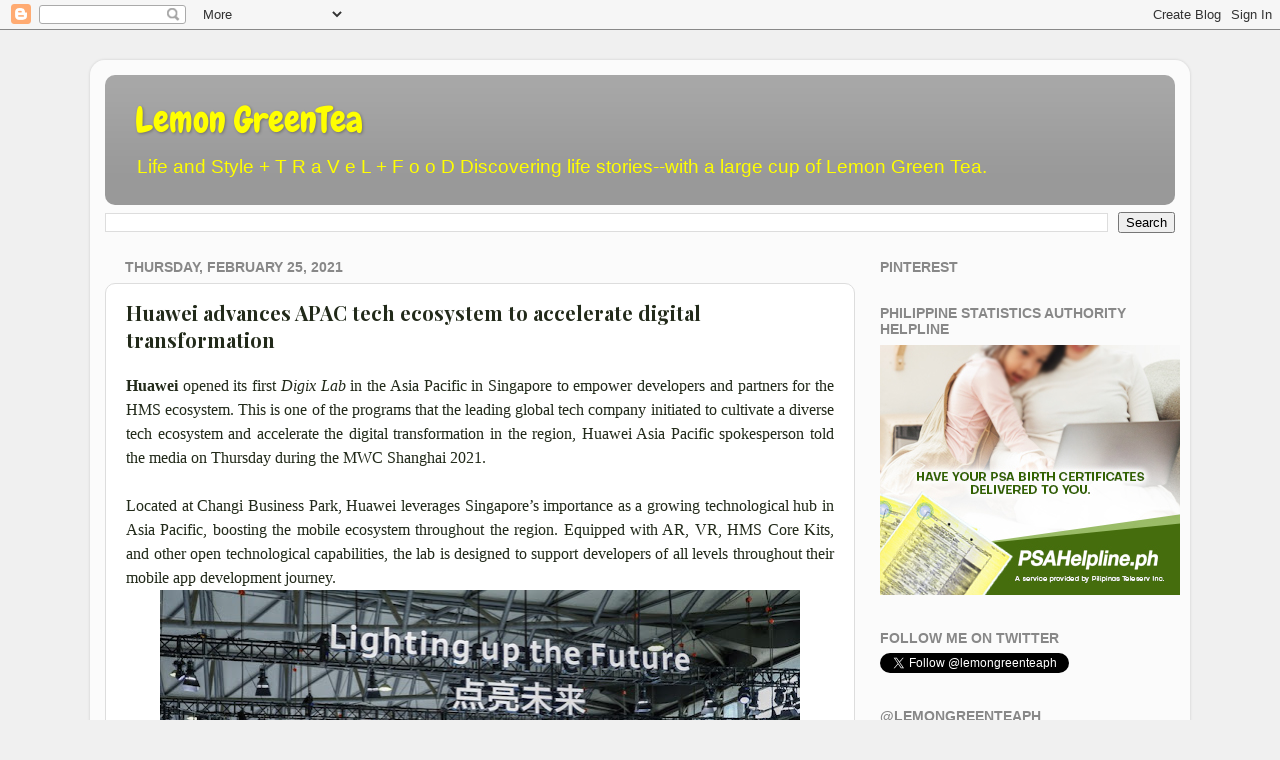

--- FILE ---
content_type: text/html; charset=UTF-8
request_url: https://www.lemongreenteaph.com/2021/02/huawei-advances-apac-tech-ecosystem-to.html
body_size: 26047
content:
<!DOCTYPE html>
<html class='v2' dir='ltr' lang='en' xmlns='http://www.w3.org/1999/xhtml' xmlns:b='http://www.google.com/2005/gml/b' xmlns:data='http://www.google.com/2005/gml/data' xmlns:expr='http://www.google.com/2005/gml/expr'>
<head>
<link href='https://www.blogger.com/static/v1/widgets/335934321-css_bundle_v2.css' rel='stylesheet' type='text/css'/>
<meta content='width=1100' name='viewport'/>
<meta content='text/html; charset=UTF-8' http-equiv='Content-Type'/>
<meta content='blogger' name='generator'/>
<link href='https://www.lemongreenteaph.com/favicon.ico' rel='icon' type='image/x-icon'/>
<link href='https://www.lemongreenteaph.com/2021/02/huawei-advances-apac-tech-ecosystem-to.html' rel='canonical'/>
<link rel="alternate" type="application/atom+xml" title="Lemon GreenTea - Atom" href="https://www.lemongreenteaph.com/feeds/posts/default" />
<link rel="alternate" type="application/rss+xml" title="Lemon GreenTea - RSS" href="https://www.lemongreenteaph.com/feeds/posts/default?alt=rss" />
<link rel="service.post" type="application/atom+xml" title="Lemon GreenTea - Atom" href="https://www.blogger.com/feeds/5232410348216217737/posts/default" />

<link rel="alternate" type="application/atom+xml" title="Lemon GreenTea - Atom" href="https://www.lemongreenteaph.com/feeds/6809091140586315575/comments/default" />
<!--Can't find substitution for tag [blog.ieCssRetrofitLinks]-->
<link href='https://blogger.googleusercontent.com/img/b/R29vZ2xl/AVvXsEhMvzZE33cMLVYXNbX6Pda572Pk93hKOg_oKZDZ509UXzC7Ordk9qHHpDhikhdZLlhYdEklEP8zlAd_5URTjCaMhY7ZBwxFhN4T76TxUp-vWlxt90Ikt4zGa4Kd11Nk1onbgYWWndA6Chs/w640-h426/MWC+SH+2021+Exhibition+Hall.jpg' rel='image_src'/>
<meta content='https://www.lemongreenteaph.com/2021/02/huawei-advances-apac-tech-ecosystem-to.html' property='og:url'/>
<meta content='Huawei advances APAC tech ecosystem to accelerate digital transformation' property='og:title'/>
<meta content='fashion,blings,skincare,travel,eat out' property='og:description'/>
<meta content='https://blogger.googleusercontent.com/img/b/R29vZ2xl/AVvXsEhMvzZE33cMLVYXNbX6Pda572Pk93hKOg_oKZDZ509UXzC7Ordk9qHHpDhikhdZLlhYdEklEP8zlAd_5URTjCaMhY7ZBwxFhN4T76TxUp-vWlxt90Ikt4zGa4Kd11Nk1onbgYWWndA6Chs/w1200-h630-p-k-no-nu/MWC+SH+2021+Exhibition+Hall.jpg' property='og:image'/>
<title>Lemon GreenTea: Huawei advances APAC tech ecosystem to accelerate digital transformation</title>
<style type='text/css'>@font-face{font-family:'Chewy';font-style:normal;font-weight:400;font-display:swap;src:url(//fonts.gstatic.com/s/chewy/v18/uK_94ruUb-k-wn52KjI9OPec.woff2)format('woff2');unicode-range:U+0000-00FF,U+0131,U+0152-0153,U+02BB-02BC,U+02C6,U+02DA,U+02DC,U+0304,U+0308,U+0329,U+2000-206F,U+20AC,U+2122,U+2191,U+2193,U+2212,U+2215,U+FEFF,U+FFFD;}@font-face{font-family:'Playfair Display';font-style:normal;font-weight:700;font-display:swap;src:url(//fonts.gstatic.com/s/playfairdisplay/v40/nuFvD-vYSZviVYUb_rj3ij__anPXJzDwcbmjWBN2PKeiunDTbtPK-F2qC0usEw.woff2)format('woff2');unicode-range:U+0301,U+0400-045F,U+0490-0491,U+04B0-04B1,U+2116;}@font-face{font-family:'Playfair Display';font-style:normal;font-weight:700;font-display:swap;src:url(//fonts.gstatic.com/s/playfairdisplay/v40/nuFvD-vYSZviVYUb_rj3ij__anPXJzDwcbmjWBN2PKeiunDYbtPK-F2qC0usEw.woff2)format('woff2');unicode-range:U+0102-0103,U+0110-0111,U+0128-0129,U+0168-0169,U+01A0-01A1,U+01AF-01B0,U+0300-0301,U+0303-0304,U+0308-0309,U+0323,U+0329,U+1EA0-1EF9,U+20AB;}@font-face{font-family:'Playfair Display';font-style:normal;font-weight:700;font-display:swap;src:url(//fonts.gstatic.com/s/playfairdisplay/v40/nuFvD-vYSZviVYUb_rj3ij__anPXJzDwcbmjWBN2PKeiunDZbtPK-F2qC0usEw.woff2)format('woff2');unicode-range:U+0100-02BA,U+02BD-02C5,U+02C7-02CC,U+02CE-02D7,U+02DD-02FF,U+0304,U+0308,U+0329,U+1D00-1DBF,U+1E00-1E9F,U+1EF2-1EFF,U+2020,U+20A0-20AB,U+20AD-20C0,U+2113,U+2C60-2C7F,U+A720-A7FF;}@font-face{font-family:'Playfair Display';font-style:normal;font-weight:700;font-display:swap;src:url(//fonts.gstatic.com/s/playfairdisplay/v40/nuFvD-vYSZviVYUb_rj3ij__anPXJzDwcbmjWBN2PKeiunDXbtPK-F2qC0s.woff2)format('woff2');unicode-range:U+0000-00FF,U+0131,U+0152-0153,U+02BB-02BC,U+02C6,U+02DA,U+02DC,U+0304,U+0308,U+0329,U+2000-206F,U+20AC,U+2122,U+2191,U+2193,U+2212,U+2215,U+FEFF,U+FFFD;}</style>
<style id='page-skin-1' type='text/css'><!--
/*-----------------------------------------------
Blogger Template Style
Name:     Picture Window
Designer: Blogger
URL:      www.blogger.com
----------------------------------------------- */
/* Variable definitions
====================
<Variable name="keycolor" description="Main Color" type="color" default="#1a222a"/>
<Variable name="body.background" description="Body Background" type="background"
color="#f0f0f0" default="#111111 url(//themes.googleusercontent.com/image?id=1OACCYOE0-eoTRTfsBuX1NMN9nz599ufI1Jh0CggPFA_sK80AGkIr8pLtYRpNUKPmwtEa) repeat-x fixed top center"/>
<Group description="Page Text" selector="body">
<Variable name="body.font" description="Font" type="font"
default="normal normal 15px Arial, Tahoma, Helvetica, FreeSans, sans-serif"/>
<Variable name="body.text.color" description="Text Color" type="color" default="#333333"/>
</Group>
<Group description="Backgrounds" selector=".body-fauxcolumns-outer">
<Variable name="body.background.color" description="Outer Background" type="color" default="#296695"/>
<Variable name="header.background.color" description="Header Background" type="color" default="transparent"/>
<Variable name="post.background.color" description="Post Background" type="color" default="#ffffff"/>
</Group>
<Group description="Links" selector=".main-outer">
<Variable name="link.color" description="Link Color" type="color" default="#336699"/>
<Variable name="link.visited.color" description="Visited Color" type="color" default="#6699cc"/>
<Variable name="link.hover.color" description="Hover Color" type="color" default="#33aaff"/>
</Group>
<Group description="Blog Title" selector=".header h1">
<Variable name="header.font" description="Title Font" type="font"
default="normal normal 36px Arial, Tahoma, Helvetica, FreeSans, sans-serif"/>
<Variable name="header.text.color" description="Text Color" type="color" default="#ffffff" />
</Group>
<Group description="Tabs Text" selector=".tabs-inner .widget li a">
<Variable name="tabs.font" description="Font" type="font"
default="normal normal 15px Arial, Tahoma, Helvetica, FreeSans, sans-serif"/>
<Variable name="tabs.text.color" description="Text Color" type="color" default="#ffffff"/>
<Variable name="tabs.selected.text.color" description="Selected Color" type="color" default="#669933"/>
</Group>
<Group description="Tabs Background" selector=".tabs-outer .PageList">
<Variable name="tabs.background.color" description="Background Color" type="color" default="transparent"/>
<Variable name="tabs.selected.background.color" description="Selected Color" type="color" default="transparent"/>
<Variable name="tabs.separator.color" description="Separator Color" type="color" default="transparent"/>
</Group>
<Group description="Post Title" selector="h3.post-title, .comments h4">
<Variable name="post.title.font" description="Title Font" type="font"
default="normal normal 18px Arial, Tahoma, Helvetica, FreeSans, sans-serif"/>
</Group>
<Group description="Date Header" selector=".date-header">
<Variable name="date.header.color" description="Text Color" type="color" default="#222a1a"/>
</Group>
<Group description="Post" selector=".post">
<Variable name="post.footer.text.color" description="Footer Text Color" type="color" default="#999999"/>
<Variable name="post.border.color" description="Border Color" type="color" default="#dddddd"/>
</Group>
<Group description="Gadgets" selector="h2">
<Variable name="widget.title.font" description="Title Font" type="font"
default="bold normal 13px Arial, Tahoma, Helvetica, FreeSans, sans-serif"/>
<Variable name="widget.title.text.color" description="Title Color" type="color" default="#888888"/>
</Group>
<Group description="Footer" selector=".footer-outer">
<Variable name="footer.text.color" description="Text Color" type="color" default="#cccccc"/>
<Variable name="footer.widget.title.text.color" description="Gadget Title Color" type="color" default="#aaaaaa"/>
</Group>
<Group description="Footer Links" selector=".footer-outer">
<Variable name="footer.link.color" description="Link Color" type="color" default="#99ccee"/>
<Variable name="footer.link.visited.color" description="Visited Color" type="color" default="#77aaee"/>
<Variable name="footer.link.hover.color" description="Hover Color" type="color" default="#33aaff"/>
</Group>
<Variable name="content.margin" description="Content Margin Top" type="length" default="20px" min="0" max="100px"/>
<Variable name="content.padding" description="Content Padding" type="length" default="0" min="0" max="100px"/>
<Variable name="content.background" description="Content Background" type="background"
default="transparent none repeat scroll top left"/>
<Variable name="content.border.radius" description="Content Border Radius" type="length" default="0" min="0" max="100px"/>
<Variable name="content.shadow.spread" description="Content Shadow Spread" type="length" default="0" min="0" max="100px"/>
<Variable name="header.padding" description="Header Padding" type="length" default="0" min="0" max="100px"/>
<Variable name="header.background.gradient" description="Header Gradient" type="url"
default="none"/>
<Variable name="header.border.radius" description="Header Border Radius" type="length" default="0" min="0" max="100px"/>
<Variable name="main.border.radius.top" description="Main Border Radius" type="length" default="20px" min="0" max="100px"/>
<Variable name="footer.border.radius.top" description="Footer Border Radius Top" type="length" default="0" min="0" max="100px"/>
<Variable name="footer.border.radius.bottom" description="Footer Border Radius Bottom" type="length" default="20px" min="0" max="100px"/>
<Variable name="region.shadow.spread" description="Main and Footer Shadow Spread" type="length" default="3px" min="0" max="100px"/>
<Variable name="region.shadow.offset" description="Main and Footer Shadow Offset" type="length" default="1px" min="-50px" max="50px"/>
<Variable name="tabs.background.gradient" description="Tab Background Gradient" type="url" default="none"/>
<Variable name="tab.selected.background.gradient" description="Selected Tab Background" type="url"
default="url(https://resources.blogblog.com/blogblog/data/1kt/transparent/white80.png)"/>
<Variable name="tab.background" description="Tab Background" type="background"
default="transparent url(https://resources.blogblog.com/blogblog/data/1kt/transparent/black50.png) repeat scroll top left"/>
<Variable name="tab.border.radius" description="Tab Border Radius" type="length" default="10px" min="0" max="100px"/>
<Variable name="tab.first.border.radius" description="First Tab Border Radius" type="length" default="10px" min="0" max="100px"/>
<Variable name="tabs.border.radius" description="Tabs Border Radius" type="length" default="0" min="0" max="100px"/>
<Variable name="tabs.spacing" description="Tab Spacing" type="length" default=".25em" min="0" max="10em"/>
<Variable name="tabs.margin.bottom" description="Tab Margin Bottom" type="length" default="0" min="0" max="100px"/>
<Variable name="tabs.margin.sides" description="Tab Margin Sides" type="length" default="20px" min="0" max="100px"/>
<Variable name="main.background" description="Main Background" type="background"
default="transparent url(https://resources.blogblog.com/blogblog/data/1kt/transparent/white80.png) repeat scroll top left"/>
<Variable name="main.padding.sides" description="Main Padding Sides" type="length" default="20px" min="0" max="100px"/>
<Variable name="footer.background" description="Footer Background" type="background"
default="transparent url(https://resources.blogblog.com/blogblog/data/1kt/transparent/black50.png) repeat scroll top left"/>
<Variable name="post.margin.sides" description="Post Margin Sides" type="length" default="-20px" min="-50px" max="50px"/>
<Variable name="post.border.radius" description="Post Border Radius" type="length" default="5px" min="0" max="100px"/>
<Variable name="widget.title.text.transform" description="Widget Title Text Transform" type="string" default="uppercase"/>
<Variable name="mobile.background.overlay" description="Mobile Background Overlay" type="string"
default="transparent none repeat scroll top left"/>
<Variable name="startSide" description="Side where text starts in blog language" type="automatic" default="left"/>
<Variable name="endSide" description="Side where text ends in blog language" type="automatic" default="right"/>
*/
/* Content
----------------------------------------------- */
body {
font: normal normal 16px Verdana, Geneva, sans-serif;
color: #222a1a;
background: #f0f0f0 none no-repeat scroll center center;
}
html body .region-inner {
min-width: 0;
max-width: 100%;
width: auto;
}
.content-outer {
font-size: 90%;
}
a:link {
text-decoration:none;
color: #669933;
}
a:visited {
text-decoration:none;
color: #99cc66;
}
a:hover {
text-decoration:underline;
color: #a9ff32;
}
.content-outer {
background: transparent url(https://resources.blogblog.com/blogblog/data/1kt/transparent/white80.png) repeat scroll top left;
-moz-border-radius: 15px;
-webkit-border-radius: 15px;
-goog-ms-border-radius: 15px;
border-radius: 15px;
-moz-box-shadow: 0 0 3px rgba(0, 0, 0, .15);
-webkit-box-shadow: 0 0 3px rgba(0, 0, 0, .15);
-goog-ms-box-shadow: 0 0 3px rgba(0, 0, 0, .15);
box-shadow: 0 0 3px rgba(0, 0, 0, .15);
margin: 30px auto;
}
.content-inner {
padding: 15px;
}
/* Header
----------------------------------------------- */
.header-outer {
background: #999999 url(https://resources.blogblog.com/blogblog/data/1kt/transparent/header_gradient_shade.png) repeat-x scroll top left;
_background-image: none;
color: #ffff00;
-moz-border-radius: 10px;
-webkit-border-radius: 10px;
-goog-ms-border-radius: 10px;
border-radius: 10px;
}
.Header img, .Header #header-inner {
-moz-border-radius: 10px;
-webkit-border-radius: 10px;
-goog-ms-border-radius: 10px;
border-radius: 10px;
}
.header-inner .Header .titlewrapper,
.header-inner .Header .descriptionwrapper {
padding-left: 30px;
padding-right: 30px;
}
.Header h1 {
font: normal normal 36px Chewy;
text-shadow: 1px 1px 3px rgba(0, 0, 0, 0.3);
}
.Header h1 a {
color: #ffff00;
}
.Header .description {
font-size: 130%;
}
/* Tabs
----------------------------------------------- */
.tabs-inner {
margin: .5em 0 0;
padding: 0;
}
.tabs-inner .section {
margin: 0;
}
.tabs-inner .widget ul {
padding: 0;
background: rgba(0, 0, 0, 0) url(https://resources.blogblog.com/blogblog/data/1kt/transparent/tabs_gradient_shade.png) repeat scroll bottom;
-moz-border-radius: 10px;
-webkit-border-radius: 10px;
-goog-ms-border-radius: 10px;
border-radius: 10px;
}
.tabs-inner .widget li {
border: none;
}
.tabs-inner .widget li a {
display: inline-block;
padding: .5em 1em;
margin-right: 0;
color: #ffffff;
font: normal normal 16px Arial, Tahoma, Helvetica, FreeSans, sans-serif;
-moz-border-radius: 0 0 0 0;
-webkit-border-top-left-radius: 0;
-webkit-border-top-right-radius: 0;
-goog-ms-border-radius: 0 0 0 0;
border-radius: 0 0 0 0;
background: transparent none no-repeat scroll top left;
border-right: 1px solid rgba(0, 0, 0, 0);
}
.tabs-inner .widget li:first-child a {
padding-left: 1.25em;
-moz-border-radius-topleft: 10px;
-moz-border-radius-bottomleft: 10px;
-webkit-border-top-left-radius: 10px;
-webkit-border-bottom-left-radius: 10px;
-goog-ms-border-top-left-radius: 10px;
-goog-ms-border-bottom-left-radius: 10px;
border-top-left-radius: 10px;
border-bottom-left-radius: 10px;
}
.tabs-inner .widget li.selected a,
.tabs-inner .widget li a:hover {
position: relative;
z-index: 1;
background: rgba(0, 0, 0, 0) url(https://resources.blogblog.com/blogblog/data/1kt/transparent/tabs_gradient_shade.png) repeat scroll bottom;
color: #000000;
-moz-box-shadow: 0 0 0 rgba(0, 0, 0, .15);
-webkit-box-shadow: 0 0 0 rgba(0, 0, 0, .15);
-goog-ms-box-shadow: 0 0 0 rgba(0, 0, 0, .15);
box-shadow: 0 0 0 rgba(0, 0, 0, .15);
}
/* Headings
----------------------------------------------- */
h2 {
font: normal bold 100% Verdana, Geneva, sans-serif;
text-transform: uppercase;
color: #888888;
margin: .5em 0;
}
/* Main
----------------------------------------------- */
.main-outer {
background: transparent none repeat scroll top center;
-moz-border-radius: 0 0 0 0;
-webkit-border-top-left-radius: 0;
-webkit-border-top-right-radius: 0;
-webkit-border-bottom-left-radius: 0;
-webkit-border-bottom-right-radius: 0;
-goog-ms-border-radius: 0 0 0 0;
border-radius: 0 0 0 0;
-moz-box-shadow: 0 0 0 rgba(0, 0, 0, .15);
-webkit-box-shadow: 0 0 0 rgba(0, 0, 0, .15);
-goog-ms-box-shadow: 0 0 0 rgba(0, 0, 0, .15);
box-shadow: 0 0 0 rgba(0, 0, 0, .15);
}
.main-inner {
padding: 15px 5px 20px;
}
.main-inner .column-center-inner {
padding: 0 0;
}
.main-inner .column-left-inner {
padding-left: 0;
}
.main-inner .column-right-inner {
padding-right: 0;
}
/* Posts
----------------------------------------------- */
h3.post-title {
margin: 0;
font: normal bold 20px Playfair Display;
}
.comments h4 {
margin: 1em 0 0;
font: normal bold 20px Playfair Display;
}
.date-header span {
color: #888888;
}
.post-outer {
background-color: #ffffff;
border: solid 1px #dddddd;
-moz-border-radius: 10px;
-webkit-border-radius: 10px;
border-radius: 10px;
-goog-ms-border-radius: 10px;
padding: 15px 20px;
margin: 0 -20px 20px;
}
.post-body {
line-height: 1.4;
font-size: 110%;
position: relative;
}
.post-header {
margin: 0 0 1.5em;
color: #221a2a;
line-height: 1.6;
}
.post-footer {
margin: .5em 0 0;
color: #221a2a;
line-height: 1.6;
}
#blog-pager {
font-size: 140%
}
#comments .comment-author {
padding-top: 1.5em;
border-top: dashed 1px #ccc;
border-top: dashed 1px rgba(128, 128, 128, .5);
background-position: 0 1.5em;
}
#comments .comment-author:first-child {
padding-top: 0;
border-top: none;
}
.avatar-image-container {
margin: .2em 0 0;
}
/* Comments
----------------------------------------------- */
.comments .comments-content .icon.blog-author {
background-repeat: no-repeat;
background-image: url([data-uri]);
}
.comments .comments-content .loadmore a {
border-top: 1px solid #a9ff32;
border-bottom: 1px solid #a9ff32;
}
.comments .continue {
border-top: 2px solid #a9ff32;
}
/* Widgets
----------------------------------------------- */
.widget ul, .widget #ArchiveList ul.flat {
padding: 0;
list-style: none;
}
.widget ul li, .widget #ArchiveList ul.flat li {
border-top: dashed 1px #ccc;
border-top: dashed 1px rgba(128, 128, 128, .5);
}
.widget ul li:first-child, .widget #ArchiveList ul.flat li:first-child {
border-top: none;
}
.widget .post-body ul {
list-style: disc;
}
.widget .post-body ul li {
border: none;
}
/* Footer
----------------------------------------------- */
.footer-outer {
color:#cccccc;
background: transparent url(https://resources.blogblog.com/blogblog/data/1kt/transparent/black50.png) repeat scroll top left;
-moz-border-radius: 10px 10px 10px 10px;
-webkit-border-top-left-radius: 10px;
-webkit-border-top-right-radius: 10px;
-webkit-border-bottom-left-radius: 10px;
-webkit-border-bottom-right-radius: 10px;
-goog-ms-border-radius: 10px 10px 10px 10px;
border-radius: 10px 10px 10px 10px;
-moz-box-shadow: 0 0 0 rgba(0, 0, 0, .15);
-webkit-box-shadow: 0 0 0 rgba(0, 0, 0, .15);
-goog-ms-box-shadow: 0 0 0 rgba(0, 0, 0, .15);
box-shadow: 0 0 0 rgba(0, 0, 0, .15);
}
.footer-inner {
padding: 10px 5px 20px;
}
.footer-outer a {
color: #ccee98;
}
.footer-outer a:visited {
color: #aaee77;
}
.footer-outer a:hover {
color: #a9ff32;
}
.footer-outer .widget h2 {
color: #aaaaaa;
}
/* Mobile
----------------------------------------------- */
html body.mobile {
height: auto;
}
html body.mobile {
min-height: 480px;
background-size: 100% auto;
}
.mobile .body-fauxcolumn-outer {
background: transparent none repeat scroll top left;
}
html .mobile .mobile-date-outer, html .mobile .blog-pager {
border-bottom: none;
background: transparent none repeat scroll top center;
margin-bottom: 10px;
}
.mobile .date-outer {
background: transparent none repeat scroll top center;
}
.mobile .header-outer, .mobile .main-outer,
.mobile .post-outer, .mobile .footer-outer {
-moz-border-radius: 0;
-webkit-border-radius: 0;
-goog-ms-border-radius: 0;
border-radius: 0;
}
.mobile .content-outer,
.mobile .main-outer,
.mobile .post-outer {
background: inherit;
border: none;
}
.mobile .content-outer {
font-size: 100%;
}
.mobile-link-button {
background-color: #669933;
}
.mobile-link-button a:link, .mobile-link-button a:visited {
color: #ffffff;
}
.mobile-index-contents {
color: #222a1a;
}
.mobile .tabs-inner .PageList .widget-content {
background: rgba(0, 0, 0, 0) url(https://resources.blogblog.com/blogblog/data/1kt/transparent/tabs_gradient_shade.png) repeat scroll bottom;
color: #000000;
}
.mobile .tabs-inner .PageList .widget-content .pagelist-arrow {
border-left: 1px solid rgba(0, 0, 0, 0);
}

--></style>
<style id='template-skin-1' type='text/css'><!--
body {
min-width: 1100px;
}
.content-outer, .content-fauxcolumn-outer, .region-inner {
min-width: 1100px;
max-width: 1100px;
_width: 1100px;
}
.main-inner .columns {
padding-left: 0;
padding-right: 320px;
}
.main-inner .fauxcolumn-center-outer {
left: 0;
right: 320px;
/* IE6 does not respect left and right together */
_width: expression(this.parentNode.offsetWidth -
parseInt("0") -
parseInt("320px") + 'px');
}
.main-inner .fauxcolumn-left-outer {
width: 0;
}
.main-inner .fauxcolumn-right-outer {
width: 320px;
}
.main-inner .column-left-outer {
width: 0;
right: 100%;
margin-left: -0;
}
.main-inner .column-right-outer {
width: 320px;
margin-right: -320px;
}
#layout {
min-width: 0;
}
#layout .content-outer {
min-width: 0;
width: 800px;
}
#layout .region-inner {
min-width: 0;
width: auto;
}
body#layout div.add_widget {
padding: 8px;
}
body#layout div.add_widget a {
margin-left: 32px;
}
--></style>
<link href='https://www.blogger.com/dyn-css/authorization.css?targetBlogID=5232410348216217737&amp;zx=c2eb56d6-9fdf-4821-8993-8c75f8df5f44' media='none' onload='if(media!=&#39;all&#39;)media=&#39;all&#39;' rel='stylesheet'/><noscript><link href='https://www.blogger.com/dyn-css/authorization.css?targetBlogID=5232410348216217737&amp;zx=c2eb56d6-9fdf-4821-8993-8c75f8df5f44' rel='stylesheet'/></noscript>
<meta name='google-adsense-platform-account' content='ca-host-pub-1556223355139109'/>
<meta name='google-adsense-platform-domain' content='blogspot.com'/>

<!-- data-ad-client=ca-pub-1655648059649917 -->

</head>
<body class='loading'>
<div class='navbar section' id='navbar' name='Navbar'><div class='widget Navbar' data-version='1' id='Navbar1'><script type="text/javascript">
    function setAttributeOnload(object, attribute, val) {
      if(window.addEventListener) {
        window.addEventListener('load',
          function(){ object[attribute] = val; }, false);
      } else {
        window.attachEvent('onload', function(){ object[attribute] = val; });
      }
    }
  </script>
<div id="navbar-iframe-container"></div>
<script type="text/javascript" src="https://apis.google.com/js/platform.js"></script>
<script type="text/javascript">
      gapi.load("gapi.iframes:gapi.iframes.style.bubble", function() {
        if (gapi.iframes && gapi.iframes.getContext) {
          gapi.iframes.getContext().openChild({
              url: 'https://www.blogger.com/navbar/5232410348216217737?po\x3d6809091140586315575\x26origin\x3dhttps://www.lemongreenteaph.com',
              where: document.getElementById("navbar-iframe-container"),
              id: "navbar-iframe"
          });
        }
      });
    </script><script type="text/javascript">
(function() {
var script = document.createElement('script');
script.type = 'text/javascript';
script.src = '//pagead2.googlesyndication.com/pagead/js/google_top_exp.js';
var head = document.getElementsByTagName('head')[0];
if (head) {
head.appendChild(script);
}})();
</script>
</div></div>
<div class='body-fauxcolumns'>
<div class='fauxcolumn-outer body-fauxcolumn-outer'>
<div class='cap-top'>
<div class='cap-left'></div>
<div class='cap-right'></div>
</div>
<div class='fauxborder-left'>
<div class='fauxborder-right'></div>
<div class='fauxcolumn-inner'>
</div>
</div>
<div class='cap-bottom'>
<div class='cap-left'></div>
<div class='cap-right'></div>
</div>
</div>
</div>
<div class='content'>
<div class='content-fauxcolumns'>
<div class='fauxcolumn-outer content-fauxcolumn-outer'>
<div class='cap-top'>
<div class='cap-left'></div>
<div class='cap-right'></div>
</div>
<div class='fauxborder-left'>
<div class='fauxborder-right'></div>
<div class='fauxcolumn-inner'>
</div>
</div>
<div class='cap-bottom'>
<div class='cap-left'></div>
<div class='cap-right'></div>
</div>
</div>
</div>
<div class='content-outer'>
<div class='content-cap-top cap-top'>
<div class='cap-left'></div>
<div class='cap-right'></div>
</div>
<div class='fauxborder-left content-fauxborder-left'>
<div class='fauxborder-right content-fauxborder-right'></div>
<div class='content-inner'>
<header>
<div class='header-outer'>
<div class='header-cap-top cap-top'>
<div class='cap-left'></div>
<div class='cap-right'></div>
</div>
<div class='fauxborder-left header-fauxborder-left'>
<div class='fauxborder-right header-fauxborder-right'></div>
<div class='region-inner header-inner'>
<div class='header section' id='header' name='Header'><div class='widget Header' data-version='1' id='Header1'>
<div id='header-inner'>
<div class='titlewrapper'>
<h1 class='title'>
<a href='https://www.lemongreenteaph.com/'>
Lemon GreenTea
</a>
</h1>
</div>
<div class='descriptionwrapper'>
<p class='description'><span>Life and Style + T R a V e L +   F o o D
Discovering life stories--with a large cup of Lemon Green Tea.</span></p>
</div>
</div>
</div></div>
</div>
</div>
<div class='header-cap-bottom cap-bottom'>
<div class='cap-left'></div>
<div class='cap-right'></div>
</div>
</div>
</header>
<div class='tabs-outer'>
<div class='tabs-cap-top cap-top'>
<div class='cap-left'></div>
<div class='cap-right'></div>
</div>
<div class='fauxborder-left tabs-fauxborder-left'>
<div class='fauxborder-right tabs-fauxborder-right'></div>
<div class='region-inner tabs-inner'>
<div class='tabs section' id='crosscol' name='Cross-Column'><div class='widget BlogSearch' data-version='1' id='BlogSearch1'>
<h2 class='title'>Search This Blog</h2>
<div class='widget-content'>
<div id='BlogSearch1_form'>
<form action='https://www.lemongreenteaph.com/search' class='gsc-search-box' target='_top'>
<table cellpadding='0' cellspacing='0' class='gsc-search-box'>
<tbody>
<tr>
<td class='gsc-input'>
<input autocomplete='off' class='gsc-input' name='q' size='10' title='search' type='text' value=''/>
</td>
<td class='gsc-search-button'>
<input class='gsc-search-button' title='search' type='submit' value='Search'/>
</td>
</tr>
</tbody>
</table>
</form>
</div>
</div>
<div class='clear'></div>
</div></div>
<div class='tabs no-items section' id='crosscol-overflow' name='Cross-Column 2'></div>
</div>
</div>
<div class='tabs-cap-bottom cap-bottom'>
<div class='cap-left'></div>
<div class='cap-right'></div>
</div>
</div>
<div class='main-outer'>
<div class='main-cap-top cap-top'>
<div class='cap-left'></div>
<div class='cap-right'></div>
</div>
<div class='fauxborder-left main-fauxborder-left'>
<div class='fauxborder-right main-fauxborder-right'></div>
<div class='region-inner main-inner'>
<div class='columns fauxcolumns'>
<div class='fauxcolumn-outer fauxcolumn-center-outer'>
<div class='cap-top'>
<div class='cap-left'></div>
<div class='cap-right'></div>
</div>
<div class='fauxborder-left'>
<div class='fauxborder-right'></div>
<div class='fauxcolumn-inner'>
</div>
</div>
<div class='cap-bottom'>
<div class='cap-left'></div>
<div class='cap-right'></div>
</div>
</div>
<div class='fauxcolumn-outer fauxcolumn-left-outer'>
<div class='cap-top'>
<div class='cap-left'></div>
<div class='cap-right'></div>
</div>
<div class='fauxborder-left'>
<div class='fauxborder-right'></div>
<div class='fauxcolumn-inner'>
</div>
</div>
<div class='cap-bottom'>
<div class='cap-left'></div>
<div class='cap-right'></div>
</div>
</div>
<div class='fauxcolumn-outer fauxcolumn-right-outer'>
<div class='cap-top'>
<div class='cap-left'></div>
<div class='cap-right'></div>
</div>
<div class='fauxborder-left'>
<div class='fauxborder-right'></div>
<div class='fauxcolumn-inner'>
</div>
</div>
<div class='cap-bottom'>
<div class='cap-left'></div>
<div class='cap-right'></div>
</div>
</div>
<!-- corrects IE6 width calculation -->
<div class='columns-inner'>
<div class='column-center-outer'>
<div class='column-center-inner'>
<div class='main section' id='main' name='Main'><div class='widget Blog' data-version='1' id='Blog1'>
<div class='blog-posts hfeed'>

          <div class="date-outer">
        
<h2 class='date-header'><span>Thursday, February 25, 2021</span></h2>

          <div class="date-posts">
        
<div class='post-outer'>
<div class='post hentry uncustomized-post-template' itemprop='blogPost' itemscope='itemscope' itemtype='http://schema.org/BlogPosting'>
<meta content='https://blogger.googleusercontent.com/img/b/R29vZ2xl/AVvXsEhMvzZE33cMLVYXNbX6Pda572Pk93hKOg_oKZDZ509UXzC7Ordk9qHHpDhikhdZLlhYdEklEP8zlAd_5URTjCaMhY7ZBwxFhN4T76TxUp-vWlxt90Ikt4zGa4Kd11Nk1onbgYWWndA6Chs/w640-h426/MWC+SH+2021+Exhibition+Hall.jpg' itemprop='image_url'/>
<meta content='5232410348216217737' itemprop='blogId'/>
<meta content='6809091140586315575' itemprop='postId'/>
<a name='6809091140586315575'></a>
<h3 class='post-title entry-title' itemprop='name'>
Huawei advances APAC tech ecosystem to accelerate digital transformation
</h3>
<div class='post-header'>
<div class='post-header-line-1'></div>
</div>
<div class='post-body entry-content' id='post-body-6809091140586315575' itemprop='description articleBody'>
<div class='facebook-share'>
<a name='fb_share' rel='nofollow' share_url='https://www.lemongreenteaph.com/2021/02/huawei-advances-apac-tech-ecosystem-to.html' type='box_count'></a>
<script src="//static.ak.fbcdn.net/connect.php/js/FB.Share" type="text/javascript"></script>
</div>
<p class="MsoNormal" style="line-height: 24px; margin: 0cm 0cm 0.0001pt; text-align: justify;"><span lang="EN-US" style="line-height: 22px;"><span style="font-family: verdana;"><b>Huawei </b>opened its first <i>Digix Lab </i>in the Asia Pacific in Singapore to empower developers and partners for the HMS ecosystem. This is one of the programs that the leading global tech company initiated to cultivate a diverse tech ecosystem and accelerate the digital transformation in the region, Huawei Asia Pacific spokesperson told the media on Thursday during the MWC Shanghai 2021.&nbsp;<o:p></o:p></span></span></p><p class="MsoNormal" style="line-height: 24px; margin: 0cm 0cm 0.0001pt; text-align: justify;"><span lang="EN-US" style="line-height: 22px;"><span style="font-family: verdana;"><br /></span></span></p><p class="MsoNormal" style="line-height: 24px; margin: 0cm 0cm 0.0001pt; text-align: justify;"><span lang="EN-US" style="line-height: 22px;"><span style="font-family: verdana;">Located at Changi Business Park, Huawei leverages Singapore&#8217;s importance as a growing technological hub in Asia Pacific, boosting the mobile ecosystem throughout the region. Equipped with AR, VR, HMS Core Kits, and other open technological capabilities, the lab is designed to support developers of all levels throughout their mobile app development journey.</span></span></p><p class="MsoNormal" style="line-height: 24px; margin: 0cm 0cm 0.0001pt; text-align: justify;"><span lang="EN-US" style="line-height: 22px;"></span></p><div class="separator" style="clear: both; text-align: center;"><a href="https://blogger.googleusercontent.com/img/b/R29vZ2xl/AVvXsEhMvzZE33cMLVYXNbX6Pda572Pk93hKOg_oKZDZ509UXzC7Ordk9qHHpDhikhdZLlhYdEklEP8zlAd_5URTjCaMhY7ZBwxFhN4T76TxUp-vWlxt90Ikt4zGa4Kd11Nk1onbgYWWndA6Chs/s864/MWC+SH+2021+Exhibition+Hall.jpg" imageanchor="1" style="margin-left: 1em; margin-right: 1em;"><img border="0" data-original-height="576" data-original-width="864" height="426" src="https://blogger.googleusercontent.com/img/b/R29vZ2xl/AVvXsEhMvzZE33cMLVYXNbX6Pda572Pk93hKOg_oKZDZ509UXzC7Ordk9qHHpDhikhdZLlhYdEklEP8zlAd_5URTjCaMhY7ZBwxFhN4T76TxUp-vWlxt90Ikt4zGa4Kd11Nk1onbgYWWndA6Chs/w640-h426/MWC+SH+2021+Exhibition+Hall.jpg" width="640" /></a></div><p></p><p class="MsoNormal" style="line-height: 24px; margin: 0cm 0cm 0.0001pt; text-align: justify;"><span lang="EN-US" style="line-height: 22px;"><span style="font-family: verdana;">&#8220;In the new intelligent era, Huawei aims to build a &#8216;1+8+N&#8217; all-scenario mobile ecosystem with HMS that empower developers to innovate as they build their business. The Digix Lab provides a platform to cultivate and equip developers with the necessary app development tools to innovate and advance the future of the digital space,&#8221; Jay Chen, Vice President of Huawei Asia Pacific, said in an interview during the Mobile World Congress (MWC), which runs from February 23 to February 25 in Shanghai.</span></span></p><p class="MsoNormal" style="line-height: 24px; margin: 0cm 0cm 0.0001pt; text-align: justify;"><span lang="EN-US" style="line-height: 22px;"><span style="font-family: verdana;"><br /></span></span></p><p class="MsoNormal" style="line-height: 24px; margin: 0cm 0cm 0.0001pt; text-align: justify;"><span style="font-family: verdana;"><span lang="EN-US" style="line-height: 22px;">Headlined &#8220;Connected Impact,&#8221; the MWC Shanghai 2021 showcases how the entire digital ecosystem continues to transform our lives towards a safer and better world.&nbsp;</span><span lang="EN-IN" style="line-height: 22px;"><o:p></o:p></span></span></p><p class="MsoNormal" style="line-height: 24px; margin: 0cm 0cm 0.0001pt; text-align: justify;"><span style="font-family: verdana;"><span lang="EN-US" style="line-height: 22px;"><br /></span></span></p><p class="MsoNormal" style="line-height: 24px; margin: 0cm 0cm 0.0001pt; text-align: justify;"><span lang="EN-US" style="line-height: 22px;"><span style="font-family: verdana;">According to Jay, the Huawei will collaborate with its partners on multiple programs to cultivate the technology ecosystems in order to accelerate the digital transformation in the Asia Pacific region.&nbsp;<o:p></o:p></span></span></p><p class="MsoNormal" style="line-height: 24px; margin: 0cm 0cm 0.0001pt; text-align: justify;"><span lang="EN-US" style="line-height: 22px;"><span style="font-family: verdana;">Complementing the DIGIX Lab, Huawei also announced that it will bring more local in-demand apps onboard HUAWEI App Gallery to elevate its mobile ecosystem in the region.<o:p></o:p></span></span></p><p class="MsoNormal" style="line-height: 24px; margin: 0cm 0cm 0.0001pt; text-align: justify;"><span lang="EN-US" style="line-height: 22px;"><span style="font-family: verdana;">Asia Pacific will be the leading region in terms of 5G technology adoption with 1.14 billion subscribers, accounting for 65% of global 5G subscriptions by 2024, according to latest statistics by GlobalData.&nbsp;<o:p></o:p></span></span></p><div class="separator" style="clear: both; text-align: center;"><a href="https://blogger.googleusercontent.com/img/b/R29vZ2xl/AVvXsEij0A37ldmBWmwoSHtyJViQC8RrvfC4YBPqhrfmh2ItnU_xXrf8HMszmzHjTQQ5VlHNgZpVSkg10MsU8dGwm_9Q1p5Uj36zPb-OC638dSTuHXAcI6XgJBvCurMteJ3-ZggXkNA_zX5RdLs/s864/Darwin+Hall+Front.jpg" imageanchor="1" style="margin-left: 1em; margin-right: 1em;"><img border="0" data-original-height="624" data-original-width="864" height="462" src="https://blogger.googleusercontent.com/img/b/R29vZ2xl/AVvXsEij0A37ldmBWmwoSHtyJViQC8RrvfC4YBPqhrfmh2ItnU_xXrf8HMszmzHjTQQ5VlHNgZpVSkg10MsU8dGwm_9Q1p5Uj36zPb-OC638dSTuHXAcI6XgJBvCurMteJ3-ZggXkNA_zX5RdLs/w640-h462/Darwin+Hall+Front.jpg" width="640" /></a></div><p></p><p class="MsoNormal" style="margin: 0cm 0cm 0.0001pt; text-align: justify;"><span lang="EN-US"><span style="font-family: verdana;">&nbsp;</span></span></p><p class="MsoNormal" style="line-height: 24px; margin: 0cm 0cm 0.0001pt; text-align: justify;"><span lang="EN-US" style="line-height: 22px;"><span style="font-family: verdana;">Through joint innovation and strategic partnerships with its customers, Huawei is working to coordinate 5G communication and industry standards to scale up 5GtoB applications.<o:p></o:p></span></span></p><p class="MsoNormal" style="line-height: 24px; margin: 0cm 0cm 0.0001pt; text-align: justify;"><span lang="EN-US" style="line-height: 22px;"><span style="font-family: verdana;"><br /></span></span></p><p class="MsoNormal" style="line-height: 24px; margin: 0cm 0cm 0.0001pt; text-align: justify;"><span lang="EN-US" style="line-height: 22px;"><span style="font-family: verdana;">To cultivate the 5G ecosystem, Huawei plans to invest 475 million Thai baht (about 1.5 million USD) to support the 5G Ecosystem Innovation Center (EIC) in Bangkok. The tech company is committed to incubating more than 100 local SMEs and startups every year to adopt 5G solutions for different vertical industries within three years in the Asia Pacific country.&nbsp;<o:p></o:p></span></span></p><p class="MsoNormal" style="line-height: 24px; margin: 0cm 0cm 0.0001pt; text-align: justify;"><span lang="EN-US" style="line-height: 22px;"><span style="font-family: verdana;"><br /></span></span></p><p class="MsoNormal" style="line-height: 24px; margin: 0cm 0cm 0.0001pt; text-align: justify;"><span lang="EN-US" style="line-height: 22px;"><span style="font-family: verdana;">&#8220;This 5G EIC is as a sandbox for digital innovations of 5G applications and services across various industries. These innovations will create new business opportunities for SMEs, startups and educational institutions, paving the way to achieve Thailand 4.0 and build the digital hub in the ASEAN region,&#8221; said Mrs. Vunnaporn Dehastin, Thailand Secretary-General of the National Digital Economy and Society Commission.<o:p></o:p></span></span></p><p class="MsoNormal" style="line-height: 24px; margin: 0cm 0cm 0.0001pt; text-align: justify;"><span lang="EN-US" style="line-height: 22px;"><span style="font-family: verdana;">&#8220;This goal must be achieved through cooperation between the public and the private sectors, at both domestic and international level. Together, we can overcome the challenges and build a better future,&#8221; she said.&nbsp;<o:p></o:p></span></span></p><p class="MsoNormal" style="line-height: 24px; margin: 0cm 0cm 0.0001pt; text-align: justify;"><span lang="EN-US" style="line-height: 22px;"><span style="font-family: verdana;">For the startup ecosystem, Huawei Asia Pacific kicked off its Spark Program in Singapore in 2020 to support deep tech startups with the use of 5G, Machine Learning &amp; Analytics, IoT, Mobile Edge Computing, and Mobile &amp; SaaS applications. The program has attracted more than 500 startups from 75 countries.</span></span></p><p class="MsoNormal" style="line-height: 24px; margin: 0cm 0cm 0.0001pt; text-align: justify;"><span lang="EN-US" style="line-height: 22px;"><span style="font-family: verdana;"><br /></span></span></p><p class="MsoNormal" style="line-height: 24px; margin: 0cm 0cm 0.0001pt; text-align: justify;"><span lang="EN-US" style="line-height: 22px;"><span style="font-family: verdana;">The rapid development of the digital economy also means a potential shortage of ICT talent in the Asia Pacific region. Through projects such as Huawei Academy, ICT Certification, and Seeds for the Future, Huawei will help to train at least 200,000 ICT talents in the next five years.<o:p></o:p></span></span></p><p class="MsoNormal" style="line-height: 24px; margin: 0cm 0cm 0.0001pt; text-align: justify;"><span lang="EN-US" style="line-height: 22px;"><span style="font-family: verdana;"><br /></span></span></p><p class="MsoNormal" style="line-height: 24px; margin: 0cm 0cm 0.0001pt; text-align: justify;"><span lang="EN-IN" style="line-height: 22px;"><span style="font-family: verdana;">&#8220;In the era of ecosystem collaboration, it is more important to manage cooperation than to manage competition. With this in mind, Huawei will continue to increase investment in building a diversified and prosperous ecosystem to build a fully connected, intelligent Asia Pacific,&#8221; said Jay Chen.<o:p></o:p></span></span></p><p class="MsoNormal" style="line-height: 24px; margin: 0cm 0cm 0.0001pt; text-align: justify;"><span lang="EN-IN" style="background-color: yellow; line-height: 22px;"><o:p><span style="font-family: verdana;">&nbsp;</span></o:p></span></p>
<div style='clear: both;'></div>
</div>
<div class='post-footer'>
<div class='facebook-share'>
<a name='fb_share' rel='nofollow' share_url='https://www.lemongreenteaph.com/2021/02/huawei-advances-apac-tech-ecosystem-to.html' type='button_count'></a><script src='https://static.ak.fbcdn.net/connect.php/js/FB.Share' type='text/javascript'></script>
</div>
<div class='post-footer-line post-footer-line-1'>
<span class='post-author vcard'>
</span>
<span class='post-timestamp'>
at
<meta content='https://www.lemongreenteaph.com/2021/02/huawei-advances-apac-tech-ecosystem-to.html' itemprop='url'/>
<a class='timestamp-link' href='https://www.lemongreenteaph.com/2021/02/huawei-advances-apac-tech-ecosystem-to.html' rel='bookmark' title='permanent link'><abbr class='published' itemprop='datePublished' title='2021-02-25T17:10:00+08:00'>February 25, 2021</abbr></a>
</span>
<span class='reaction-buttons'>
</span>
<span class='post-comment-link'>
</span>
<span class='post-backlinks post-comment-link'>
</span>
<span class='post-icons'>
<span class='item-control blog-admin pid-1678542033'>
<a href='https://www.blogger.com/post-edit.g?blogID=5232410348216217737&postID=6809091140586315575&from=pencil' title='Edit Post'>
<img alt='' class='icon-action' height='18' src='https://resources.blogblog.com/img/icon18_edit_allbkg.gif' width='18'/>
</a>
</span>
</span>
<div class='post-share-buttons goog-inline-block'>
<a class='goog-inline-block share-button sb-email' href='https://www.blogger.com/share-post.g?blogID=5232410348216217737&postID=6809091140586315575&target=email' target='_blank' title='Email This'><span class='share-button-link-text'>Email This</span></a><a class='goog-inline-block share-button sb-blog' href='https://www.blogger.com/share-post.g?blogID=5232410348216217737&postID=6809091140586315575&target=blog' onclick='window.open(this.href, "_blank", "height=270,width=475"); return false;' target='_blank' title='BlogThis!'><span class='share-button-link-text'>BlogThis!</span></a><a class='goog-inline-block share-button sb-twitter' href='https://www.blogger.com/share-post.g?blogID=5232410348216217737&postID=6809091140586315575&target=twitter' target='_blank' title='Share to X'><span class='share-button-link-text'>Share to X</span></a><a class='goog-inline-block share-button sb-facebook' href='https://www.blogger.com/share-post.g?blogID=5232410348216217737&postID=6809091140586315575&target=facebook' onclick='window.open(this.href, "_blank", "height=430,width=640"); return false;' target='_blank' title='Share to Facebook'><span class='share-button-link-text'>Share to Facebook</span></a><a class='goog-inline-block share-button sb-pinterest' href='https://www.blogger.com/share-post.g?blogID=5232410348216217737&postID=6809091140586315575&target=pinterest' target='_blank' title='Share to Pinterest'><span class='share-button-link-text'>Share to Pinterest</span></a>
</div>
</div>
<div class='post-footer-line post-footer-line-2'>
<span class='post-labels'>
Labels:
<a href='https://www.lemongreenteaph.com/search/label/Huawei' rel='tag'>Huawei</a>
</span>
</div>
<div class='post-footer-line post-footer-line-3'>
<span class='post-location'>
</span>
</div>
</div>
</div>
<div class='comments' id='comments'>
<a name='comments'></a>
<h4>No comments:</h4>
<div id='Blog1_comments-block-wrapper'>
<dl class='avatar-comment-indent' id='comments-block'>
</dl>
</div>
<p class='comment-footer'>
<div class='comment-form'>
<a name='comment-form'></a>
<h4 id='comment-post-message'>Post a Comment</h4>
<p>
</p>
<a href='https://www.blogger.com/comment/frame/5232410348216217737?po=6809091140586315575&hl=en&saa=85391&origin=https://www.lemongreenteaph.com' id='comment-editor-src'></a>
<iframe allowtransparency='true' class='blogger-iframe-colorize blogger-comment-from-post' frameborder='0' height='410px' id='comment-editor' name='comment-editor' src='' width='100%'></iframe>
<script src='https://www.blogger.com/static/v1/jsbin/2830521187-comment_from_post_iframe.js' type='text/javascript'></script>
<script type='text/javascript'>
      BLOG_CMT_createIframe('https://www.blogger.com/rpc_relay.html');
    </script>
</div>
</p>
</div>
</div>
<div class='inline-ad'>
</div>

        </div></div>
      
</div>
<div class='blog-pager' id='blog-pager'>
<span id='blog-pager-newer-link'>
<a class='blog-pager-newer-link' href='https://www.lemongreenteaph.com/2021/02/huaweis-light-up-moments-promo-features.html' id='Blog1_blog-pager-newer-link' title='Newer Post'>Newer Post</a>
</span>
<span id='blog-pager-older-link'>
<a class='blog-pager-older-link' href='https://www.lemongreenteaph.com/2021/02/get-your-hands-on-amazing-freebies-and.html' id='Blog1_blog-pager-older-link' title='Older Post'>Older Post</a>
</span>
<a class='home-link' href='https://www.lemongreenteaph.com/'>Home</a>
</div>
<div class='clear'></div>
<div class='post-feeds'>
<div class='feed-links'>
Subscribe to:
<a class='feed-link' href='https://www.lemongreenteaph.com/feeds/6809091140586315575/comments/default' target='_blank' type='application/atom+xml'>Post Comments (Atom)</a>
</div>
</div>
</div><div class='widget FeaturedPost' data-version='1' id='FeaturedPost1'>
<div class='post-summary'>
<h3><a href='https://www.lemongreenteaph.com/2026/01/honor-x9d-5g-hits-all-time-high-pre.html'>HONOR X9d 5G Hits All-Time High Pre-Order Demand Nationwide</a></h3>
<p>
Leading global AI smart devices provider HONOR Philippines is widely known for its viral X9 series, and the newest HONOR X9d 5G might just b...
</p>
<img class='image' src='https://blogger.googleusercontent.com/img/b/R29vZ2xl/AVvXsEj642GCzHRxThgfB5L4v00MOBzQGDBF2CSGGSADa3cvZHOH0dHaf4UzwcbBfknPz6FRQ9XRKW6l2q9mgurBnTfdVbOK6ZUijDzySt-5oYP4Z4bVE7MyqZMzM5N9tZ33ns_-ggUgUo2M6NRBFpPAKIlxdVeEmrq6PU_LON4JoKnNGNZn3vnjV34tUCjeQJaN/w640-h360/IMG_7549.jpeg'/>
</div>
<style type='text/css'>
    .image {
      width: 100%;
    }
  </style>
<div class='clear'></div>
</div>
<div class='widget PopularPosts' data-version='1' id='PopularPosts1'>
<div class='widget-content popular-posts'>
<ul>
<li>
<div class='item-content'>
<div class='item-thumbnail'>
<a href='https://www.lemongreenteaph.com/2017/05/10-minute-haircut-from-kaizen-hair-salon.html' target='_blank'>
<img alt='' border='0' src='https://blogger.googleusercontent.com/img/b/R29vZ2xl/AVvXsEg99Zhki0wCPqf6OShEj-fz1bUi83u5Wc3bgxD5vVGXzqiS_NhRV63PgI717UyUbsyVLARDaAWuvO3-ZzGtHZeI0OPwHOJM7bTL5GhPsrqKs9B_dN5vY-1_3_wMDmQ253bf9RQ3g7XkRCw/w72-h72-p-k-no-nu/kaizen-cut-2-768x512.jpg'/>
</a>
</div>
<div class='item-title'><a href='https://www.lemongreenteaph.com/2017/05/10-minute-haircut-from-kaizen-hair-salon.html'>10-MINUTE HAIRCUT FROM KAIZEN HAIR SALON</a></div>
<div class='item-snippet'>  In this fast-paced society where everyone seems to be on the run, 10 minutes can be crucial. They can mean some spare time to relax, take ...</div>
</div>
<div style='clear: both;'></div>
</li>
<li>
<div class='item-content'>
<div class='item-thumbnail'>
<a href='https://www.lemongreenteaph.com/2015/07/catch-sitti-ariel-rivera-and-others-at.html' target='_blank'>
<img alt='' border='0' src='https://blogger.googleusercontent.com/img/b/R29vZ2xl/AVvXsEg4_S3D8rk0XR65jXjuUGtEYRsDXbx3zGByUbSShUIZxVD5ieY9V7hRy3vG9GaGFQaSWtzfanI9ldZmXK1rc0d9PYYwVyKA93L3D_ITTDfxwjoDVmxCy9bf8Qi_twGe7G3TZA1qAOQik_c/w72-h72-p-k-no-nu/Sitti+Navarro.jpg'/>
</a>
</div>
<div class='item-title'><a href='https://www.lemongreenteaph.com/2015/07/catch-sitti-ariel-rivera-and-others-at.html'>Catch Sitti, Ariel Rivera, and others at CF Bacolod </a></div>
<div class='item-snippet'>      Sitti proves time and again that she is truly the country&#8217;s one and only bossa nova queen. She has successfully reintroduced bossa nov...</div>
</div>
<div style='clear: both;'></div>
</li>
</ul>
<div class='clear'></div>
</div>
</div></div>
</div>
</div>
<div class='column-left-outer'>
<div class='column-left-inner'>
<aside>
</aside>
</div>
</div>
<div class='column-right-outer'>
<div class='column-right-inner'>
<aside>
<div class='sidebar section' id='sidebar-right-1'><div class='widget HTML' data-version='1' id='HTML7'>
<h2 class='title'>PINTEREST</h2>
<div class='widget-content'>
<a data-pin-do="embedUser" data-pin-board-width="400" data-pin-scale-height="240" data-pin-scale-width="80" href="https://www.pinterest.com/lemongreenteaph"></a><script async defer src="//assets.pinterest.com/js/pinit.js"></script>
</div>
<div class='clear'></div>
</div><div class='widget Image' data-version='1' id='Image1'>
<h2>Philippine Statistics Authority Helpline</h2>
<div class='widget-content'>
<a href='http://www.PSAHelpline.ph'>
<img alt='Philippine Statistics Authority Helpline' height='250' id='Image1_img' src='https://blogger.googleusercontent.com/img/b/R29vZ2xl/AVvXsEheIwMlRCEO5rlvlWoj7lVXI6GXQzV-rYNQhf1iMT8s3bhc5Qs7fUShjNgZQSWxLjyoxNCn30vQ3_GOuLpGGLUblR7Z_HosJpCuwsqgiBds6dDxBZgsogcEJQy2h-oikw3bxTWrtI4BEvE/s1600/300x250.jpg' width='300'/>
</a>
<br/>
</div>
<div class='clear'></div>
</div><div class='widget HTML' data-version='1' id='HTML6'>
<h2 class='title'>FOLLOW ME ON TWITTER</h2>
<div class='widget-content'>
<a href="https://twitter.com/lemongreenteaph?ref_src=twsrc%5Etfw" class="twitter-follow-button"data-show-count='false'>Follow @USERNAME</a><script async src="https://platform.twitter.com/widgets.js" charset="utf-8"></script>
</div>
<div class='clear'></div>
</div><div class='widget HTML' data-version='1' id='HTML1'>
<div class='widget-content'>
<div id="fb-root"></div>
<script async defer crossorigin="anonymous" src="https://connect.facebook.net/en_US/sdk.js#xfbml=1&version=v7.0" nonce="eaFkNok8"></script>
</div>
<div class='clear'></div>
</div><div class='widget HTML' data-version='1' id='HTML5'>
<h2 class='title'>@lemongreenteaph</h2>
<div class='widget-content'>
<!-- LightWidget WIDGET --><script src="https://cdn.lightwidget.com/widgets/lightwidget.js"></script><iframe src="//lightwidget.com/widgets/df250cdb7089556aa84f46bd0a303465.html" scrolling="no" allowtransparency="true" class="lightwidget-widget" style="width:100%;border:0;overflow:hidden;"></iframe>
</div>
<div class='clear'></div>
</div><div class='widget HTML' data-version='1' id='HTML3'>
<h2 class='title'>FOLLOW ME ON INSTAGRAM</h2>
<div class='widget-content'>
<style>.ig-b- { display: inline-block; } .ig-b- img { visibility: hidden; } .ig-b-:hover { background-position: 0 -60px; } .ig-b-:active { background-position: 0 -120px; } .ig-b-v-24 { width: 137px; height: 24px; background: url(//badges.instagram.com/static/images/ig-badge-view-sprite-24.png) no-repeat 0 0; } @media only screen and (-webkit-min-device-pixel-ratio: 2), only screen and (min--moz-device-pixel-ratio: 2), only screen and (-o-min-device-pixel-ratio: 2 / 1), only screen and (min-device-pixel-ratio: 2), only screen and (min-resolution: 192dpi), only screen and (min-resolution: 2dppx) { .ig-b-v-24 { background-image: url(//badges.instagram.com/static/images/ig-badge-view-sprite-24@2x.png); background-size: 160px 178px; } }</style> <a href="https://www.instagram.com/lemongreenteaph/?ref=badge" class="ig-b- ig-b-v-24"><img src="//badges.instagram.com/static/images/ig-badge-view-24.png" alt="Instagram" /></a>
</div>
<div class='clear'></div>
</div><div class='widget HTML' data-version='1' id='HTML2'>
<h2 class='title'>FACEBOOK</h2>
<div class='widget-content'>
<div class="fb-page" data-href="https://www.facebook.com/LemonGreenTeaPH/" data-tabs="timeline" data-width="" data-height="" data-small-header="false" data-adapt-container-width="true" data-hide-cover="false" data-show-facepile="true"><blockquote cite="https://www.facebook.com/LemonGreenTeaPH/" class="fb-xfbml-parse-ignore"><a href="https://www.facebook.com/LemonGreenTeaPH/">LemonGreentea</a></blockquote></div>
</div>
<div class='clear'></div>
</div><div class='widget Text' data-version='1' id='Text1'>
<h2 class='title'>ABOUT LOU</h2>
<div class='widget-content'>
<p class="MsoNormal" style="font-family: Calibri; font-size: medium; margin: 0cm 0cm 0.0001pt;">Hi I&#8217;m Lou! <o:p></o:p></p><p class="MsoNormal" style="font-family: Calibri; font-size: medium; margin: 0cm 0cm 0.0001pt;"><o:p></o:p></p><p class="MsoNormal" style="font-family: Calibri; font-size: medium; margin: 0cm 0cm 0.0001pt;">LemonGreenTea is my blogger-ego while the Facebook world knows me as LouSV, but the name I relish the most is when I hear my apos call me Mama Lou.<o:p></o:p></p><p class="MsoNormal" style="font-family: Calibri; font-size: medium; margin: 0cm 0cm 0.0001pt;"><o:p></o:p></p><p class="MsoNormal" style="font-family: Calibri; font-size: medium; margin: 0cm 0cm 0.0001pt;">I love new wave, large bags, The Script and Johnny Depp.<o:p></o:p></p><p class="MsoNormal" style="font-family: Calibri; font-size: medium; margin: 0cm 0cm 0.0001pt;"><o:p></o:p></p><p class="MsoNormal" style="font-family: Calibri; font-size: medium; margin: 0cm 0cm 0.0001pt;">I used to work at one of the biggest hospitals in the country, but after 17 long years I felt burned out and decided to leave. It was my first job right after college and thought it was the end of my career and that I was actually going to spend the rest of my life taking care of my kids. <o:p></o:p></p><p class="MsoNormal" style="font-family: Calibri; font-size: medium; margin: 0cm 0cm 0.0001pt;"><o:p></o:p></p><p class="MsoNormal" style="font-family: Calibri; font-size: medium; margin: 0cm 0cm 0.0001pt;">On the first day of being jobless, I felt useless and ten years older. That&#8217;s why I applied in the fast paced world of the BPO industry&#8212;but realized it was too fast and a bit too furious for me as most of my officemates were just the age of my kids.<o:p></o:p></p><p class="MsoNormal" style="font-family: Calibri; font-size: medium; margin: 0cm 0cm 0.0001pt;"><o:p></o:p></p><p class="MsoNormal" style="font-family: Calibri; font-size: medium; margin: 0cm 0cm 0.0001pt;">It was during those BPO days, that I discovered (actually rediscovered) my love for tea&#8212;milk tea, brewed tea, hot tea, cold tea, with my favorite being&#8212;you guessed it.<o:p></o:p></p><p class="MsoNormal" style="font-family: Calibri; font-size: medium; margin: 0cm 0cm 0.0001pt;"><o:p></o:p></p><p class="MsoNormal" style="font-family: Calibri; font-size: medium; margin: 0cm 0cm 0.0001pt;">I started this blog hoping to chronicle my adventures as I try to find the best teas and tea shops all over the world (or at least in Manila), not knowing that this tea-venture would also lead me to new discoveries ---from skin care (my other obsession) health trends, food, restaurants, movies, concerts--to even meeting my favorite celebrities!<o:p></o:p></p><p class="MsoNormal" style="font-family: Calibri; font-size: medium; margin: 0cm 0cm 0.0001pt;"><o:p></o:p></p><p class="MsoNormal" style="font-family: Calibri; font-size: medium; margin: 0cm 0cm 0.0001pt;">Change used to be something I feared, but I&#8217;ve realized that it&#8217;s only when you leave your comfort zone that you truly find your passion.<o:p></o:p></p><p class="MsoNormal" style="font-family: Calibri; font-size: medium; margin: 0cm 0cm 0.0001pt;"><o:p></o:p></p><p class="MsoNormal" style="font-family: Calibri; font-size: medium; margin: 0cm 0cm 0.0001pt;">So yes, life does begin at 40 and you can make it even better in your golden years. <o:p></o:p></p><p class="MsoNormal" style="font-family: Calibri; font-size: medium; margin: 0cm 0cm 0.0001pt;"><o:p></o:p></p><p class="MsoNormal" style="font-family: Calibri; font-size: medium; margin: 0cm 0cm 0.0001pt;">I hope you could join this &#8220;LaLou&#8221; as I go through more, (hopefully healthy) plates, vitamins, supplements, tubes of lippies, face masks, foundations, face powder, eye liners,, moisturizers etc, and meet new people&#8212;and of course endless cups of tea, and live the fab life.</p>
</div>
<div class='clear'></div>
</div><div class='widget Stats' data-version='1' id='Stats1'>
<h2>Total Pageviews</h2>
<div class='widget-content'>
<div id='Stats1_content' style='display: none;'>
<script src='https://www.gstatic.com/charts/loader.js' type='text/javascript'></script>
<span id='Stats1_sparklinespan' style='display:inline-block; width:75px; height:30px'></span>
<span class='counter-wrapper text-counter-wrapper' id='Stats1_totalCount'>
</span>
<div class='clear'></div>
</div>
</div>
</div><div class='widget ContactForm' data-version='1' id='ContactForm1'>
<h2 class='title'>Contact Form</h2>
<div class='contact-form-widget'>
<div class='form'>
<form name='contact-form'>
<p></p>
Name
<br/>
<input class='contact-form-name' id='ContactForm1_contact-form-name' name='name' size='30' type='text' value=''/>
<p></p>
Email
<span style='font-weight: bolder;'>*</span>
<br/>
<input class='contact-form-email' id='ContactForm1_contact-form-email' name='email' size='30' type='text' value=''/>
<p></p>
Message
<span style='font-weight: bolder;'>*</span>
<br/>
<textarea class='contact-form-email-message' cols='25' id='ContactForm1_contact-form-email-message' name='email-message' rows='5'></textarea>
<p></p>
<input class='contact-form-button contact-form-button-submit' id='ContactForm1_contact-form-submit' type='button' value='Send'/>
<p></p>
<div style='text-align: center; max-width: 222px; width: 100%'>
<p class='contact-form-error-message' id='ContactForm1_contact-form-error-message'></p>
<p class='contact-form-success-message' id='ContactForm1_contact-form-success-message'></p>
</div>
</form>
</div>
</div>
<div class='clear'></div>
</div>
<div class='widget BlogArchive' data-version='1' id='BlogArchive1'>
<h2>Blog Archive</h2>
<div class='widget-content'>
<div id='ArchiveList'>
<div id='BlogArchive1_ArchiveList'>
<ul class='hierarchy'>
<li class='archivedate collapsed'>
<a class='toggle' href='javascript:void(0)'>
<span class='zippy'>

          &#9658;&#160;
        
</span>
</a>
<a class='post-count-link' href='https://www.lemongreenteaph.com/2026/'>2026</a>
<span class='post-count' dir='ltr'>(24)</span>
<ul class='hierarchy'>
<li class='archivedate collapsed'>
<a class='toggle' href='javascript:void(0)'>
<span class='zippy'>

          &#9658;&#160;
        
</span>
</a>
<a class='post-count-link' href='https://www.lemongreenteaph.com/2026/01/'>January</a>
<span class='post-count' dir='ltr'>(24)</span>
</li>
</ul>
</li>
</ul>
<ul class='hierarchy'>
<li class='archivedate collapsed'>
<a class='toggle' href='javascript:void(0)'>
<span class='zippy'>

          &#9658;&#160;
        
</span>
</a>
<a class='post-count-link' href='https://www.lemongreenteaph.com/2025/'>2025</a>
<span class='post-count' dir='ltr'>(987)</span>
<ul class='hierarchy'>
<li class='archivedate collapsed'>
<a class='toggle' href='javascript:void(0)'>
<span class='zippy'>

          &#9658;&#160;
        
</span>
</a>
<a class='post-count-link' href='https://www.lemongreenteaph.com/2025/12/'>December</a>
<span class='post-count' dir='ltr'>(32)</span>
</li>
</ul>
<ul class='hierarchy'>
<li class='archivedate collapsed'>
<a class='toggle' href='javascript:void(0)'>
<span class='zippy'>

          &#9658;&#160;
        
</span>
</a>
<a class='post-count-link' href='https://www.lemongreenteaph.com/2025/11/'>November</a>
<span class='post-count' dir='ltr'>(41)</span>
</li>
</ul>
<ul class='hierarchy'>
<li class='archivedate collapsed'>
<a class='toggle' href='javascript:void(0)'>
<span class='zippy'>

          &#9658;&#160;
        
</span>
</a>
<a class='post-count-link' href='https://www.lemongreenteaph.com/2025/10/'>October</a>
<span class='post-count' dir='ltr'>(73)</span>
</li>
</ul>
<ul class='hierarchy'>
<li class='archivedate collapsed'>
<a class='toggle' href='javascript:void(0)'>
<span class='zippy'>

          &#9658;&#160;
        
</span>
</a>
<a class='post-count-link' href='https://www.lemongreenteaph.com/2025/09/'>September</a>
<span class='post-count' dir='ltr'>(87)</span>
</li>
</ul>
<ul class='hierarchy'>
<li class='archivedate collapsed'>
<a class='toggle' href='javascript:void(0)'>
<span class='zippy'>

          &#9658;&#160;
        
</span>
</a>
<a class='post-count-link' href='https://www.lemongreenteaph.com/2025/08/'>August</a>
<span class='post-count' dir='ltr'>(83)</span>
</li>
</ul>
<ul class='hierarchy'>
<li class='archivedate collapsed'>
<a class='toggle' href='javascript:void(0)'>
<span class='zippy'>

          &#9658;&#160;
        
</span>
</a>
<a class='post-count-link' href='https://www.lemongreenteaph.com/2025/07/'>July</a>
<span class='post-count' dir='ltr'>(86)</span>
</li>
</ul>
<ul class='hierarchy'>
<li class='archivedate collapsed'>
<a class='toggle' href='javascript:void(0)'>
<span class='zippy'>

          &#9658;&#160;
        
</span>
</a>
<a class='post-count-link' href='https://www.lemongreenteaph.com/2025/06/'>June</a>
<span class='post-count' dir='ltr'>(102)</span>
</li>
</ul>
<ul class='hierarchy'>
<li class='archivedate collapsed'>
<a class='toggle' href='javascript:void(0)'>
<span class='zippy'>

          &#9658;&#160;
        
</span>
</a>
<a class='post-count-link' href='https://www.lemongreenteaph.com/2025/05/'>May</a>
<span class='post-count' dir='ltr'>(102)</span>
</li>
</ul>
<ul class='hierarchy'>
<li class='archivedate collapsed'>
<a class='toggle' href='javascript:void(0)'>
<span class='zippy'>

          &#9658;&#160;
        
</span>
</a>
<a class='post-count-link' href='https://www.lemongreenteaph.com/2025/04/'>April</a>
<span class='post-count' dir='ltr'>(79)</span>
</li>
</ul>
<ul class='hierarchy'>
<li class='archivedate collapsed'>
<a class='toggle' href='javascript:void(0)'>
<span class='zippy'>

          &#9658;&#160;
        
</span>
</a>
<a class='post-count-link' href='https://www.lemongreenteaph.com/2025/03/'>March</a>
<span class='post-count' dir='ltr'>(140)</span>
</li>
</ul>
<ul class='hierarchy'>
<li class='archivedate collapsed'>
<a class='toggle' href='javascript:void(0)'>
<span class='zippy'>

          &#9658;&#160;
        
</span>
</a>
<a class='post-count-link' href='https://www.lemongreenteaph.com/2025/02/'>February</a>
<span class='post-count' dir='ltr'>(61)</span>
</li>
</ul>
<ul class='hierarchy'>
<li class='archivedate collapsed'>
<a class='toggle' href='javascript:void(0)'>
<span class='zippy'>

          &#9658;&#160;
        
</span>
</a>
<a class='post-count-link' href='https://www.lemongreenteaph.com/2025/01/'>January</a>
<span class='post-count' dir='ltr'>(101)</span>
</li>
</ul>
</li>
</ul>
<ul class='hierarchy'>
<li class='archivedate collapsed'>
<a class='toggle' href='javascript:void(0)'>
<span class='zippy'>

          &#9658;&#160;
        
</span>
</a>
<a class='post-count-link' href='https://www.lemongreenteaph.com/2024/'>2024</a>
<span class='post-count' dir='ltr'>(1302)</span>
<ul class='hierarchy'>
<li class='archivedate collapsed'>
<a class='toggle' href='javascript:void(0)'>
<span class='zippy'>

          &#9658;&#160;
        
</span>
</a>
<a class='post-count-link' href='https://www.lemongreenteaph.com/2024/12/'>December</a>
<span class='post-count' dir='ltr'>(82)</span>
</li>
</ul>
<ul class='hierarchy'>
<li class='archivedate collapsed'>
<a class='toggle' href='javascript:void(0)'>
<span class='zippy'>

          &#9658;&#160;
        
</span>
</a>
<a class='post-count-link' href='https://www.lemongreenteaph.com/2024/11/'>November</a>
<span class='post-count' dir='ltr'>(107)</span>
</li>
</ul>
<ul class='hierarchy'>
<li class='archivedate collapsed'>
<a class='toggle' href='javascript:void(0)'>
<span class='zippy'>

          &#9658;&#160;
        
</span>
</a>
<a class='post-count-link' href='https://www.lemongreenteaph.com/2024/10/'>October</a>
<span class='post-count' dir='ltr'>(112)</span>
</li>
</ul>
<ul class='hierarchy'>
<li class='archivedate collapsed'>
<a class='toggle' href='javascript:void(0)'>
<span class='zippy'>

          &#9658;&#160;
        
</span>
</a>
<a class='post-count-link' href='https://www.lemongreenteaph.com/2024/09/'>September</a>
<span class='post-count' dir='ltr'>(114)</span>
</li>
</ul>
<ul class='hierarchy'>
<li class='archivedate collapsed'>
<a class='toggle' href='javascript:void(0)'>
<span class='zippy'>

          &#9658;&#160;
        
</span>
</a>
<a class='post-count-link' href='https://www.lemongreenteaph.com/2024/08/'>August</a>
<span class='post-count' dir='ltr'>(109)</span>
</li>
</ul>
<ul class='hierarchy'>
<li class='archivedate collapsed'>
<a class='toggle' href='javascript:void(0)'>
<span class='zippy'>

          &#9658;&#160;
        
</span>
</a>
<a class='post-count-link' href='https://www.lemongreenteaph.com/2024/07/'>July</a>
<span class='post-count' dir='ltr'>(87)</span>
</li>
</ul>
<ul class='hierarchy'>
<li class='archivedate collapsed'>
<a class='toggle' href='javascript:void(0)'>
<span class='zippy'>

          &#9658;&#160;
        
</span>
</a>
<a class='post-count-link' href='https://www.lemongreenteaph.com/2024/06/'>June</a>
<span class='post-count' dir='ltr'>(126)</span>
</li>
</ul>
<ul class='hierarchy'>
<li class='archivedate collapsed'>
<a class='toggle' href='javascript:void(0)'>
<span class='zippy'>

          &#9658;&#160;
        
</span>
</a>
<a class='post-count-link' href='https://www.lemongreenteaph.com/2024/05/'>May</a>
<span class='post-count' dir='ltr'>(129)</span>
</li>
</ul>
<ul class='hierarchy'>
<li class='archivedate collapsed'>
<a class='toggle' href='javascript:void(0)'>
<span class='zippy'>

          &#9658;&#160;
        
</span>
</a>
<a class='post-count-link' href='https://www.lemongreenteaph.com/2024/04/'>April</a>
<span class='post-count' dir='ltr'>(105)</span>
</li>
</ul>
<ul class='hierarchy'>
<li class='archivedate collapsed'>
<a class='toggle' href='javascript:void(0)'>
<span class='zippy'>

          &#9658;&#160;
        
</span>
</a>
<a class='post-count-link' href='https://www.lemongreenteaph.com/2024/03/'>March</a>
<span class='post-count' dir='ltr'>(121)</span>
</li>
</ul>
<ul class='hierarchy'>
<li class='archivedate collapsed'>
<a class='toggle' href='javascript:void(0)'>
<span class='zippy'>

          &#9658;&#160;
        
</span>
</a>
<a class='post-count-link' href='https://www.lemongreenteaph.com/2024/02/'>February</a>
<span class='post-count' dir='ltr'>(97)</span>
</li>
</ul>
<ul class='hierarchy'>
<li class='archivedate collapsed'>
<a class='toggle' href='javascript:void(0)'>
<span class='zippy'>

          &#9658;&#160;
        
</span>
</a>
<a class='post-count-link' href='https://www.lemongreenteaph.com/2024/01/'>January</a>
<span class='post-count' dir='ltr'>(113)</span>
</li>
</ul>
</li>
</ul>
<ul class='hierarchy'>
<li class='archivedate collapsed'>
<a class='toggle' href='javascript:void(0)'>
<span class='zippy'>

          &#9658;&#160;
        
</span>
</a>
<a class='post-count-link' href='https://www.lemongreenteaph.com/2023/'>2023</a>
<span class='post-count' dir='ltr'>(1503)</span>
<ul class='hierarchy'>
<li class='archivedate collapsed'>
<a class='toggle' href='javascript:void(0)'>
<span class='zippy'>

          &#9658;&#160;
        
</span>
</a>
<a class='post-count-link' href='https://www.lemongreenteaph.com/2023/12/'>December</a>
<span class='post-count' dir='ltr'>(81)</span>
</li>
</ul>
<ul class='hierarchy'>
<li class='archivedate collapsed'>
<a class='toggle' href='javascript:void(0)'>
<span class='zippy'>

          &#9658;&#160;
        
</span>
</a>
<a class='post-count-link' href='https://www.lemongreenteaph.com/2023/11/'>November</a>
<span class='post-count' dir='ltr'>(110)</span>
</li>
</ul>
<ul class='hierarchy'>
<li class='archivedate collapsed'>
<a class='toggle' href='javascript:void(0)'>
<span class='zippy'>

          &#9658;&#160;
        
</span>
</a>
<a class='post-count-link' href='https://www.lemongreenteaph.com/2023/10/'>October</a>
<span class='post-count' dir='ltr'>(129)</span>
</li>
</ul>
<ul class='hierarchy'>
<li class='archivedate collapsed'>
<a class='toggle' href='javascript:void(0)'>
<span class='zippy'>

          &#9658;&#160;
        
</span>
</a>
<a class='post-count-link' href='https://www.lemongreenteaph.com/2023/09/'>September</a>
<span class='post-count' dir='ltr'>(117)</span>
</li>
</ul>
<ul class='hierarchy'>
<li class='archivedate collapsed'>
<a class='toggle' href='javascript:void(0)'>
<span class='zippy'>

          &#9658;&#160;
        
</span>
</a>
<a class='post-count-link' href='https://www.lemongreenteaph.com/2023/08/'>August</a>
<span class='post-count' dir='ltr'>(99)</span>
</li>
</ul>
<ul class='hierarchy'>
<li class='archivedate collapsed'>
<a class='toggle' href='javascript:void(0)'>
<span class='zippy'>

          &#9658;&#160;
        
</span>
</a>
<a class='post-count-link' href='https://www.lemongreenteaph.com/2023/07/'>July</a>
<span class='post-count' dir='ltr'>(141)</span>
</li>
</ul>
<ul class='hierarchy'>
<li class='archivedate collapsed'>
<a class='toggle' href='javascript:void(0)'>
<span class='zippy'>

          &#9658;&#160;
        
</span>
</a>
<a class='post-count-link' href='https://www.lemongreenteaph.com/2023/06/'>June</a>
<span class='post-count' dir='ltr'>(124)</span>
</li>
</ul>
<ul class='hierarchy'>
<li class='archivedate collapsed'>
<a class='toggle' href='javascript:void(0)'>
<span class='zippy'>

          &#9658;&#160;
        
</span>
</a>
<a class='post-count-link' href='https://www.lemongreenteaph.com/2023/05/'>May</a>
<span class='post-count' dir='ltr'>(161)</span>
</li>
</ul>
<ul class='hierarchy'>
<li class='archivedate collapsed'>
<a class='toggle' href='javascript:void(0)'>
<span class='zippy'>

          &#9658;&#160;
        
</span>
</a>
<a class='post-count-link' href='https://www.lemongreenteaph.com/2023/04/'>April</a>
<span class='post-count' dir='ltr'>(129)</span>
</li>
</ul>
<ul class='hierarchy'>
<li class='archivedate collapsed'>
<a class='toggle' href='javascript:void(0)'>
<span class='zippy'>

          &#9658;&#160;
        
</span>
</a>
<a class='post-count-link' href='https://www.lemongreenteaph.com/2023/03/'>March</a>
<span class='post-count' dir='ltr'>(166)</span>
</li>
</ul>
<ul class='hierarchy'>
<li class='archivedate collapsed'>
<a class='toggle' href='javascript:void(0)'>
<span class='zippy'>

          &#9658;&#160;
        
</span>
</a>
<a class='post-count-link' href='https://www.lemongreenteaph.com/2023/02/'>February</a>
<span class='post-count' dir='ltr'>(130)</span>
</li>
</ul>
<ul class='hierarchy'>
<li class='archivedate collapsed'>
<a class='toggle' href='javascript:void(0)'>
<span class='zippy'>

          &#9658;&#160;
        
</span>
</a>
<a class='post-count-link' href='https://www.lemongreenteaph.com/2023/01/'>January</a>
<span class='post-count' dir='ltr'>(116)</span>
</li>
</ul>
</li>
</ul>
<ul class='hierarchy'>
<li class='archivedate collapsed'>
<a class='toggle' href='javascript:void(0)'>
<span class='zippy'>

          &#9658;&#160;
        
</span>
</a>
<a class='post-count-link' href='https://www.lemongreenteaph.com/2022/'>2022</a>
<span class='post-count' dir='ltr'>(1972)</span>
<ul class='hierarchy'>
<li class='archivedate collapsed'>
<a class='toggle' href='javascript:void(0)'>
<span class='zippy'>

          &#9658;&#160;
        
</span>
</a>
<a class='post-count-link' href='https://www.lemongreenteaph.com/2022/12/'>December</a>
<span class='post-count' dir='ltr'>(146)</span>
</li>
</ul>
<ul class='hierarchy'>
<li class='archivedate collapsed'>
<a class='toggle' href='javascript:void(0)'>
<span class='zippy'>

          &#9658;&#160;
        
</span>
</a>
<a class='post-count-link' href='https://www.lemongreenteaph.com/2022/11/'>November</a>
<span class='post-count' dir='ltr'>(164)</span>
</li>
</ul>
<ul class='hierarchy'>
<li class='archivedate collapsed'>
<a class='toggle' href='javascript:void(0)'>
<span class='zippy'>

          &#9658;&#160;
        
</span>
</a>
<a class='post-count-link' href='https://www.lemongreenteaph.com/2022/10/'>October</a>
<span class='post-count' dir='ltr'>(157)</span>
</li>
</ul>
<ul class='hierarchy'>
<li class='archivedate collapsed'>
<a class='toggle' href='javascript:void(0)'>
<span class='zippy'>

          &#9658;&#160;
        
</span>
</a>
<a class='post-count-link' href='https://www.lemongreenteaph.com/2022/09/'>September</a>
<span class='post-count' dir='ltr'>(193)</span>
</li>
</ul>
<ul class='hierarchy'>
<li class='archivedate collapsed'>
<a class='toggle' href='javascript:void(0)'>
<span class='zippy'>

          &#9658;&#160;
        
</span>
</a>
<a class='post-count-link' href='https://www.lemongreenteaph.com/2022/08/'>August</a>
<span class='post-count' dir='ltr'>(158)</span>
</li>
</ul>
<ul class='hierarchy'>
<li class='archivedate collapsed'>
<a class='toggle' href='javascript:void(0)'>
<span class='zippy'>

          &#9658;&#160;
        
</span>
</a>
<a class='post-count-link' href='https://www.lemongreenteaph.com/2022/07/'>July</a>
<span class='post-count' dir='ltr'>(145)</span>
</li>
</ul>
<ul class='hierarchy'>
<li class='archivedate collapsed'>
<a class='toggle' href='javascript:void(0)'>
<span class='zippy'>

          &#9658;&#160;
        
</span>
</a>
<a class='post-count-link' href='https://www.lemongreenteaph.com/2022/06/'>June</a>
<span class='post-count' dir='ltr'>(184)</span>
</li>
</ul>
<ul class='hierarchy'>
<li class='archivedate collapsed'>
<a class='toggle' href='javascript:void(0)'>
<span class='zippy'>

          &#9658;&#160;
        
</span>
</a>
<a class='post-count-link' href='https://www.lemongreenteaph.com/2022/05/'>May</a>
<span class='post-count' dir='ltr'>(157)</span>
</li>
</ul>
<ul class='hierarchy'>
<li class='archivedate collapsed'>
<a class='toggle' href='javascript:void(0)'>
<span class='zippy'>

          &#9658;&#160;
        
</span>
</a>
<a class='post-count-link' href='https://www.lemongreenteaph.com/2022/04/'>April</a>
<span class='post-count' dir='ltr'>(178)</span>
</li>
</ul>
<ul class='hierarchy'>
<li class='archivedate collapsed'>
<a class='toggle' href='javascript:void(0)'>
<span class='zippy'>

          &#9658;&#160;
        
</span>
</a>
<a class='post-count-link' href='https://www.lemongreenteaph.com/2022/03/'>March</a>
<span class='post-count' dir='ltr'>(221)</span>
</li>
</ul>
<ul class='hierarchy'>
<li class='archivedate collapsed'>
<a class='toggle' href='javascript:void(0)'>
<span class='zippy'>

          &#9658;&#160;
        
</span>
</a>
<a class='post-count-link' href='https://www.lemongreenteaph.com/2022/02/'>February</a>
<span class='post-count' dir='ltr'>(143)</span>
</li>
</ul>
<ul class='hierarchy'>
<li class='archivedate collapsed'>
<a class='toggle' href='javascript:void(0)'>
<span class='zippy'>

          &#9658;&#160;
        
</span>
</a>
<a class='post-count-link' href='https://www.lemongreenteaph.com/2022/01/'>January</a>
<span class='post-count' dir='ltr'>(126)</span>
</li>
</ul>
</li>
</ul>
<ul class='hierarchy'>
<li class='archivedate expanded'>
<a class='toggle' href='javascript:void(0)'>
<span class='zippy toggle-open'>&#9660;&#160;</span>
</a>
<a class='post-count-link' href='https://www.lemongreenteaph.com/2021/'>2021</a>
<span class='post-count' dir='ltr'>(1845)</span>
<ul class='hierarchy'>
<li class='archivedate collapsed'>
<a class='toggle' href='javascript:void(0)'>
<span class='zippy'>

          &#9658;&#160;
        
</span>
</a>
<a class='post-count-link' href='https://www.lemongreenteaph.com/2021/12/'>December</a>
<span class='post-count' dir='ltr'>(219)</span>
</li>
</ul>
<ul class='hierarchy'>
<li class='archivedate collapsed'>
<a class='toggle' href='javascript:void(0)'>
<span class='zippy'>

          &#9658;&#160;
        
</span>
</a>
<a class='post-count-link' href='https://www.lemongreenteaph.com/2021/11/'>November</a>
<span class='post-count' dir='ltr'>(203)</span>
</li>
</ul>
<ul class='hierarchy'>
<li class='archivedate collapsed'>
<a class='toggle' href='javascript:void(0)'>
<span class='zippy'>

          &#9658;&#160;
        
</span>
</a>
<a class='post-count-link' href='https://www.lemongreenteaph.com/2021/10/'>October</a>
<span class='post-count' dir='ltr'>(204)</span>
</li>
</ul>
<ul class='hierarchy'>
<li class='archivedate collapsed'>
<a class='toggle' href='javascript:void(0)'>
<span class='zippy'>

          &#9658;&#160;
        
</span>
</a>
<a class='post-count-link' href='https://www.lemongreenteaph.com/2021/09/'>September</a>
<span class='post-count' dir='ltr'>(165)</span>
</li>
</ul>
<ul class='hierarchy'>
<li class='archivedate collapsed'>
<a class='toggle' href='javascript:void(0)'>
<span class='zippy'>

          &#9658;&#160;
        
</span>
</a>
<a class='post-count-link' href='https://www.lemongreenteaph.com/2021/08/'>August</a>
<span class='post-count' dir='ltr'>(170)</span>
</li>
</ul>
<ul class='hierarchy'>
<li class='archivedate collapsed'>
<a class='toggle' href='javascript:void(0)'>
<span class='zippy'>

          &#9658;&#160;
        
</span>
</a>
<a class='post-count-link' href='https://www.lemongreenteaph.com/2021/07/'>July</a>
<span class='post-count' dir='ltr'>(153)</span>
</li>
</ul>
<ul class='hierarchy'>
<li class='archivedate collapsed'>
<a class='toggle' href='javascript:void(0)'>
<span class='zippy'>

          &#9658;&#160;
        
</span>
</a>
<a class='post-count-link' href='https://www.lemongreenteaph.com/2021/06/'>June</a>
<span class='post-count' dir='ltr'>(150)</span>
</li>
</ul>
<ul class='hierarchy'>
<li class='archivedate collapsed'>
<a class='toggle' href='javascript:void(0)'>
<span class='zippy'>

          &#9658;&#160;
        
</span>
</a>
<a class='post-count-link' href='https://www.lemongreenteaph.com/2021/05/'>May</a>
<span class='post-count' dir='ltr'>(124)</span>
</li>
</ul>
<ul class='hierarchy'>
<li class='archivedate collapsed'>
<a class='toggle' href='javascript:void(0)'>
<span class='zippy'>

          &#9658;&#160;
        
</span>
</a>
<a class='post-count-link' href='https://www.lemongreenteaph.com/2021/04/'>April</a>
<span class='post-count' dir='ltr'>(124)</span>
</li>
</ul>
<ul class='hierarchy'>
<li class='archivedate collapsed'>
<a class='toggle' href='javascript:void(0)'>
<span class='zippy'>

          &#9658;&#160;
        
</span>
</a>
<a class='post-count-link' href='https://www.lemongreenteaph.com/2021/03/'>March</a>
<span class='post-count' dir='ltr'>(136)</span>
</li>
</ul>
<ul class='hierarchy'>
<li class='archivedate expanded'>
<a class='toggle' href='javascript:void(0)'>
<span class='zippy toggle-open'>&#9660;&#160;</span>
</a>
<a class='post-count-link' href='https://www.lemongreenteaph.com/2021/02/'>February</a>
<span class='post-count' dir='ltr'>(119)</span>
<ul class='posts'>
<li><a href='https://www.lemongreenteaph.com/2021/02/realme-is-dropping-price-of-one-of-its.html'>realme is dropping the price of one of its most po...</a></li>
<li><a href='https://www.lemongreenteaph.com/2021/02/pldt-home-donates-home-wifi-prepaid.html'>PLDT Home donates Home Wifi Prepaid units to DepEd</a></li>
<li><a href='https://www.lemongreenteaph.com/2021/02/manila-mayor-isko-moreno-supports.html'>Manila Mayor Isko Moreno supports the nationwide #...</a></li>
<li><a href='https://www.lemongreenteaph.com/2021/02/three-reasons-to-look-forward-to.html'>Three reasons to look forward to VeMoBro&#8217;s 3.3 sale</a></li>
<li><a href='https://www.lemongreenteaph.com/2021/02/at-connected-for-shared-prosperity.html'>At &quot;Connected for Shared Prosperity&quot; forum, govern...</a></li>
<li><a href='https://www.lemongreenteaph.com/2021/02/believe-in-power-of-technology-for.html'>Believe in the power of technology for the benefit...</a></li>
<li><a href='https://www.lemongreenteaph.com/2021/02/while-pandemic-closed-many-doors.html'>While the pandemic closed many doors, innovation h...</a></li>
<li><a href='https://www.lemongreenteaph.com/2021/02/be-next-33-shopee-milyonaryo.html'>Be the Next 3.3 Shopee Milyonaryo!</a></li>
<li><a href='https://www.lemongreenteaph.com/2021/02/sound-calibration-providing-effortless.html'>Sound calibration providing effortless adjustment ...</a></li>
<li><a href='https://www.lemongreenteaph.com/2021/02/its-more-convenient-and-safer-to-travel.html'>The Department of Tourism and the Intramuros Admin...</a></li>
<li><a href='https://www.lemongreenteaph.com/2021/02/huaweis-light-up-moments-promo-features.html'>HUAWEI&#8217;s Light Up Moments promo features some of t...</a></li>
<li><a href='https://www.lemongreenteaph.com/2021/02/huawei-advances-apac-tech-ecosystem-to.html'>Huawei advances APAC tech ecosystem to accelerate ...</a></li>
<li><a href='https://www.lemongreenteaph.com/2021/02/get-your-hands-on-amazing-freebies-and.html'>Get your hands on amazing freebies and discounts f...</a></li>
<li><a href='https://www.lemongreenteaph.com/2021/02/uniqlo-is-set-to-open-its-first-store.html'>UNIQLO is set to open its first store in SM Butuan...</a></li>
<li><a href='https://www.lemongreenteaph.com/2021/02/quarantine-discoveries-online-that.html'>Quarantine discoveries online that performance sma...</a></li>
<li><a href='https://www.lemongreenteaph.com/2021/02/cebuana-lhuillier-has-made-their.html'>Cebuana Lhuillier has made their pawning service a...</a></li>
<li><a href='https://www.lemongreenteaph.com/2021/02/giving-your-kids-better-and-safer.html'>Giving your kids a better and safer online learnin...</a></li>
<li><a href='https://www.lemongreenteaph.com/2021/02/sony-fx3-delivers-cinematic-look-and.html'>Sony FX3 delivers a cinematic look and professiona...</a></li>
<li><a href='https://www.lemongreenteaph.com/2021/02/acer-announced-asia-pacific-apac.html'>Acer announced the Asia Pacific (APAC) Predator Le...</a></li>
<li><a href='https://www.lemongreenteaph.com/2021/02/shop-smart-and-save-big-at-shopwise-and.html'>Shop smart and save big at Shopwise and The Market...</a></li>
<li><a href='https://www.lemongreenteaph.com/2021/02/karaf-coffee-best-ready-to-drink-coffee.html'>Karaf Coffee: Best Ready-to-Drink coffee in a tap</a></li>
<li><a href='https://www.lemongreenteaph.com/2021/02/unmeat-newest-meat-alternative-that.html'>unMEAT: the newest meat alternative that looks, ta...</a></li>
<li><a href='https://www.lemongreenteaph.com/2021/02/lgs-uvnano-is-breakthrough-that.html'>LG&#8217;s UVnano is a breakthrough that represents the ...</a></li>
<li><a href='https://www.lemongreenteaph.com/2021/02/amazon-global-selling-kicks-off-first.html'>Amazon Global Selling Kicks Off First Online Selle...</a></li>
<li><a href='https://www.lemongreenteaph.com/2021/02/shopeepay-users-can-redeem-deals-and.html'>ShopeePay users can redeem deals and rewards when ...</a></li>
<li><a href='https://www.lemongreenteaph.com/2021/02/uniqlo-announces-launch-of-2021.html'>UNIQLO announces the launch of the 2021 Spring/Sum...</a></li>
<li><a href='https://www.lemongreenteaph.com/2021/02/huawei-has-been-focusing-heavily-on-5g.html'>Huawei has been focusing heavily on 5G innovation ...</a></li>
<li><a href='https://www.lemongreenteaph.com/2021/02/what-does-healthcare-look-like-post.html'>&quot;What does healthcare look like post-pandemic? Hav...</a></li>
<li><a href='https://www.lemongreenteaph.com/2021/02/the-new-and-improved-chunky-asado.html'>The new and improved Chunky Asado Siopao boasts of...</a></li>
<li><a href='https://www.lemongreenteaph.com/2021/02/56th-anvil-prsp-recognizes-top-winners.html'>56th ANVIL:  PRSP recognizes top winners in public...</a></li>
<li><a href='https://www.lemongreenteaph.com/2021/02/pilipinas-kontra-gutom-battling-hunger.html'>Pilipinas Kontra Gutom: Battling hunger, one proje...</a></li>
<li><a href='https://www.lemongreenteaph.com/2021/02/buffalo-wild-wings-launches-these.html'>Buffalo Wild Wings launches these mouth watering F...</a></li>
<li><a href='https://www.lemongreenteaph.com/2021/02/shopee-introduces-willie-revillame-as.html'>Shopee introduces Willie Revillame as its newest b...</a></li>
<li><a href='https://www.lemongreenteaph.com/2021/02/the-newly-launched-vivo-y31-is.html'>The newly-launched vivo Y31 is provisioned to prop...</a></li>
<li><a href='https://www.lemongreenteaph.com/2021/02/alfamart-opens-new-store-in-sm-city.html'>Alfamart opens a new store in SM City Olongapo, Za...</a></li>
<li><a href='https://www.lemongreenteaph.com/2021/02/get-up-to-p250-in-cashback-when-you.html'>Get up to P250 in cashback when you #ScanToPay via...</a></li>
<li><a href='https://www.lemongreenteaph.com/2021/02/safeguard-introduces-foaming-body-wash_19.html'>Safeguard introduces foaming body wash to make sho...</a></li>
<li><a href='https://www.lemongreenteaph.com/2021/02/the-online-nba-destination-will-offer.html'>The online NBA destination will offer Filipino fan...</a></li>
<li><a href='https://www.lemongreenteaph.com/2021/02/three-simple-yet-very-effective-ways-to.html'>Three simple yet very effective ways to destress a...</a></li>
<li><a href='https://www.lemongreenteaph.com/2021/02/pacific-cross-medical-protection-you.html'>Pacific Cross: The Medical Protection You Deserve</a></li>
<li><a href='https://www.lemongreenteaph.com/2021/02/hp-has-got-you-fully-covered-with-its.html'>HP has got you fully covered with its superb line ...</a></li>
<li><a href='https://www.lemongreenteaph.com/2021/02/dot-lauds-bohols-efforts-in-setting-up.html'>DOT lauds Bohol&#39;s efforts in setting up this year&#39;...</a></li>
<li><a href='https://www.lemongreenteaph.com/2021/02/xiaomi-announces-launch-of-premium-qled.html'>Xiaomi announces the launch of premium QLED Mi TV ...</a></li>
<li><a href='https://www.lemongreenteaph.com/2021/02/kuryenteorg-urges-energy-suppliers-to.html'>Kuryente.org urges energy suppliers to show consum...</a></li>
<li><a href='https://www.lemongreenteaph.com/2021/02/ginebra-san-miguel-bagong-hamon-bagong.html'>Ginebra San Miguel &#8220;Bagong Hamon, Bagong Tapang,&#8221; ...</a></li>
<li><a href='https://www.lemongreenteaph.com/2021/02/first-ever-digital-pr-congress-opens.html'>First-ever Digital PR Congress Opens with Reality ...</a></li>
<li><a href='https://www.lemongreenteaph.com/2021/02/sarah-geronimo-is-new-celebrity.html'>Sarah Geronimo is the new celebrity ambassador of ...</a></li>
<li><a href='https://www.lemongreenteaph.com/2021/02/opple-lighting-have-collaborated-with.html'>OPPLE Lighting have collaborated with Huawei to pr...</a></li>
<li><a href='https://www.lemongreenteaph.com/2021/02/tiktok-hosts-tiktok-music-night-asia.html'>TikTok hosts TikTok Music Night Asia &quot;Love Edition&quot;</a></li>
<li><a href='https://www.lemongreenteaph.com/2021/02/safe-shopping-experience-at-samsung.html'>Safe Shopping Experience at Samsung Experience Stores</a></li>
<li><a href='https://www.lemongreenteaph.com/2021/02/new-and-promising-persimmon-based-soap.html'>New and promising persimmon-based soap is a holy g...</a></li>
<li><a href='https://www.lemongreenteaph.com/2021/02/jollibee-has-launched-new-tv-commercial.html'>Jollibee has launched a new TV commercial for the ...</a></li>
<li><a href='https://www.lemongreenteaph.com/2021/02/alex-gonzaga-is-new-face-of-villarica.html'>Alex Gonzaga is the new celebrity ambassador of Vi...</a></li>
<li><a href='https://www.lemongreenteaph.com/2021/02/gloc-9s-first-indie-album-release.html'>Gloc-9&#8217;s First Indie Album Release</a></li>
<li><a href='https://www.lemongreenteaph.com/2021/02/the-problem-down-under.html'>The Problem Down Under</a></li>
<li><a href='https://www.lemongreenteaph.com/2021/02/pag-ibig-ang-pipiliin-get-ready-to-be.html'>Pag-ibig ang Pipiliin: Get ready to be inspired to...</a></li>
<li><a href='https://www.lemongreenteaph.com/2021/02/red-ribbon-is-set-to-swoon-hearts-of.html'>Red Ribbon is set to swoon the hearts of many with...</a></li>
<li><a href='https://www.lemongreenteaph.com/2021/02/realme-philippines-as-part-of-its-love.html'>realme Philippines, as part of its &#8220;Love, realme s...</a></li>
<li><a href='https://www.lemongreenteaph.com/2021/02/enjoy-marks-and-spencers-delectable.html'>Enjoy Marks and Spencer&#8217;s delectable chocolates an...</a></li>
<li><a href='https://www.lemongreenteaph.com/2021/02/vivo-partners-with-vice-media-for-i.html'>vivo partners with Vice Media for &#8220;I Tried to be a...</a></li>
<li><a href='https://www.lemongreenteaph.com/2021/02/huawei-founder-is-open-to-transfer-5g.html'>Huawei Founder is Open to Transfer 5G Technology t...</a></li>
<li><a href='https://www.lemongreenteaph.com/2021/02/fil-am-hip-hop-artist-guapdad-4000.html'>Fil-Am hip-hop artist Guapdad 4000 announces new a...</a></li>
<li><a href='https://www.lemongreenteaph.com/2021/02/shopee-is-officially-launching-shopee.html'>Shopee is officially launching Shopee Loyalty</a></li>
<li><a href='https://www.lemongreenteaph.com/2021/02/send-digital-ang-pao-with-paymaya-and.html'>Send digital Ang Pao with PayMaya and be one of th...</a></li>
<li><a href='https://www.lemongreenteaph.com/2021/02/get-coached-and-find-love-love-love-of.html'>Get coached and find the Love Love Love of your li...</a></li>
<li><a href='https://www.lemongreenteaph.com/2021/02/born-to-be-star-whos-going-to-shine.html'>Born To Be A Star: Who&#8217;s going to shine brighter a...</a></li>
<li><a href='https://www.lemongreenteaph.com/2021/02/get-best-deals-in-mobile-and-cashless.html'>Get the best deals in mobile and cashless shopping...</a></li>
<li><a href='https://www.lemongreenteaph.com/2021/02/popeyes-is-bringing-back-one-of-its.html'>Popeyes is bringing back one of its well-loved Val...</a></li>
<li><a href='https://www.lemongreenteaph.com/2021/02/celebrate-oxpiciouscnyatayalamalls-in.html'>Celebrate an #OXpiciousCNYatAyalaMalls in Market! ...</a></li>
<li><a href='https://www.lemongreenteaph.com/2021/02/gong-xi-fa-cai-enjoy-festivities-at.html'>Gong Xi Fa Cai! Enjoy the festivities at home with...</a></li>
<li><a href='https://www.lemongreenteaph.com/2021/02/enjoy-red-ribbons-newest-offering-new.html'>Enjoy Red Ribbon&#8217;s newest offering, the New Mango ...</a></li>
<li><a href='https://www.lemongreenteaph.com/2021/02/realme-strengthens-collaboration-with.html'>realme strengthens collaboration with top gaming i...</a></li>
<li><a href='https://www.lemongreenteaph.com/2021/02/xiaomi-is-giving-filipinos-even-more.html'>Xiaomi is giving Filipinos even more reasons to fa...</a></li>
<li><a href='https://www.lemongreenteaph.com/2021/02/lg-electronics-harnessed-power-of-steam.html'>LG Electronics harnessed the power of steam in ord...</a></li>
<li><a href='https://www.lemongreenteaph.com/2021/02/durex-university-digi-townhall-bringing.html'>Durex University Digi-Townhall: bringing the timel...</a></li>
<li><a href='https://www.lemongreenteaph.com/2021/02/whenever-ceb-getgo-visa-cardholders-use.html'>Whenever CEB GetGo Visa Cardholders use their card...</a></li>
<li><a href='https://www.lemongreenteaph.com/2021/02/feel-all-kilig-from-your-favorite-oppa.html'>Feel all the kilig from your favorite oppa and unn...</a></li>
<li><a href='https://www.lemongreenteaph.com/2021/02/more-celebrities-raved-about-skin.html'>More celebrities raved about the Skin Magical and ...</a></li>
<li><a href='https://www.lemongreenteaph.com/2021/02/pldt-home-encourages-everyone-to.html'>PLDT Home encourages everyone to inspire and culti...</a></li>
<li><a href='https://www.lemongreenteaph.com/2021/02/king-of-talk-boy-abunda-leads-valentine.html'>King of Talk Boy Abunda leads Valentine Stroke 101...</a></li>
<li><a href='https://www.lemongreenteaph.com/2021/02/amaia-land-releases-statement-regarding.html'>Amaia Land releases statement regarding the securi...</a></li>
<li><a href='https://www.lemongreenteaph.com/2021/02/kris-aquinos-life-kit-by-ever-bilena.html'>Kris Aquino&#8217;s Life Kit by Ever Bilena makes the jo...</a></li>
<li><a href='https://www.lemongreenteaph.com/2021/02/wish-come-true-housekeeper-drives-home.html'>&#8216;Wish come true&#8217;: housekeeper &#8216;drives&#8217; home a Ford...</a></li>
<li><a href='https://www.lemongreenteaph.com/2021/02/google-launches-collection-of-spoken.html'>Google launches a collection of spoken word poetry...</a></li>
<li><a href='https://www.lemongreenteaph.com/2021/02/jobstreet-launches-its-first-ever.html'>JobStreet launches its first-ever interactive Virt...</a></li>
<li><a href='https://www.lemongreenteaph.com/2021/02/the-uniqlo-evia-store-is-set-to-reopen.html'>The UNIQLO Evia Store is set to reopen on April 30...</a></li>
<li><a href='https://www.lemongreenteaph.com/2021/02/beko-being-europes-no-1-home-appliance.html'>Beko  builds their products with the latest techno...</a></li>
<li><a href='https://www.lemongreenteaph.com/2021/02/sante-daily-c-is-catrionas-go-to.html'>Santé Daily-C is Catriona&#8217;s go-to vitamin C supple...</a></li>
<li><a href='https://www.lemongreenteaph.com/2021/02/vivo-y31-sports-lucky-colors-for-year.html'>vivo Y31 sports the Lucky colors for the Year of t...</a></li>
<li><a href='https://www.lemongreenteaph.com/2021/02/here-is-list-of-back-to-work-essentials.html'>Here is a list of back-to-work essentials that wil...</a></li>
<li><a href='https://www.lemongreenteaph.com/2021/02/naked-foods-plant-based-products.html'>Naked Foods plant-based products - savouries, swee...</a></li>
<li><a href='https://www.lemongreenteaph.com/2021/02/the-new-vivo-y31-is-now-available-in.html'>The new vivo Y31 is now available in all official ...</a></li>
<li><a href='https://www.lemongreenteaph.com/2021/02/cozy-up-with-cup-of-twg-teas-signature.html'>Cozy up with a cup of TWG Tea&#39;s signature Sweet Fr...</a></li>
<li><a href='https://www.lemongreenteaph.com/2021/02/celebrate-love-online-this-valentines.html'>Celebrate love online this Valentine&#39;s Day by shar...</a></li>
<li><a href='https://www.lemongreenteaph.com/2021/02/realme-is-permanently-dropping-price-of.html'>realme is permanently dropping the price of the re...</a></li>
<li><a href='https://www.lemongreenteaph.com/2021/02/start-by-looking-after-your-blood.html'>Start by looking after your blood health to help k...</a></li>
<li><a href='https://www.lemongreenteaph.com/2021/02/pawnhero-pawnshop-offers-online-pawning.html'>PawnHero Pawnshop offers online pawning, online bo...</a></li>
<li><a href='https://www.lemongreenteaph.com/2021/02/digital-walker-and-beyond-box-is-giving.html'>Digital Walker and Beyond the Box is giving its cu...</a></li>
<li><a href='https://www.lemongreenteaph.com/2021/02/kung-hei-fat-choy-time-of-change-and.html'>Kung Hei Fat Choy!  A time of change and new begin...</a></li>
<li><a href='https://www.lemongreenteaph.com/2021/02/how-to-rebuild-and-transform-economies.html'>How to rebuild and transform economies post COVID-...</a></li>
</ul>
</li>
</ul>
<ul class='hierarchy'>
<li class='archivedate collapsed'>
<a class='toggle' href='javascript:void(0)'>
<span class='zippy'>

          &#9658;&#160;
        
</span>
</a>
<a class='post-count-link' href='https://www.lemongreenteaph.com/2021/01/'>January</a>
<span class='post-count' dir='ltr'>(78)</span>
</li>
</ul>
</li>
</ul>
<ul class='hierarchy'>
<li class='archivedate collapsed'>
<a class='toggle' href='javascript:void(0)'>
<span class='zippy'>

          &#9658;&#160;
        
</span>
</a>
<a class='post-count-link' href='https://www.lemongreenteaph.com/2020/'>2020</a>
<span class='post-count' dir='ltr'>(1145)</span>
<ul class='hierarchy'>
<li class='archivedate collapsed'>
<a class='toggle' href='javascript:void(0)'>
<span class='zippy'>

          &#9658;&#160;
        
</span>
</a>
<a class='post-count-link' href='https://www.lemongreenteaph.com/2020/12/'>December</a>
<span class='post-count' dir='ltr'>(124)</span>
</li>
</ul>
<ul class='hierarchy'>
<li class='archivedate collapsed'>
<a class='toggle' href='javascript:void(0)'>
<span class='zippy'>

          &#9658;&#160;
        
</span>
</a>
<a class='post-count-link' href='https://www.lemongreenteaph.com/2020/11/'>November</a>
<span class='post-count' dir='ltr'>(125)</span>
</li>
</ul>
<ul class='hierarchy'>
<li class='archivedate collapsed'>
<a class='toggle' href='javascript:void(0)'>
<span class='zippy'>

          &#9658;&#160;
        
</span>
</a>
<a class='post-count-link' href='https://www.lemongreenteaph.com/2020/10/'>October</a>
<span class='post-count' dir='ltr'>(134)</span>
</li>
</ul>
<ul class='hierarchy'>
<li class='archivedate collapsed'>
<a class='toggle' href='javascript:void(0)'>
<span class='zippy'>

          &#9658;&#160;
        
</span>
</a>
<a class='post-count-link' href='https://www.lemongreenteaph.com/2020/09/'>September</a>
<span class='post-count' dir='ltr'>(105)</span>
</li>
</ul>
<ul class='hierarchy'>
<li class='archivedate collapsed'>
<a class='toggle' href='javascript:void(0)'>
<span class='zippy'>

          &#9658;&#160;
        
</span>
</a>
<a class='post-count-link' href='https://www.lemongreenteaph.com/2020/08/'>August</a>
<span class='post-count' dir='ltr'>(107)</span>
</li>
</ul>
<ul class='hierarchy'>
<li class='archivedate collapsed'>
<a class='toggle' href='javascript:void(0)'>
<span class='zippy'>

          &#9658;&#160;
        
</span>
</a>
<a class='post-count-link' href='https://www.lemongreenteaph.com/2020/07/'>July</a>
<span class='post-count' dir='ltr'>(108)</span>
</li>
</ul>
<ul class='hierarchy'>
<li class='archivedate collapsed'>
<a class='toggle' href='javascript:void(0)'>
<span class='zippy'>

          &#9658;&#160;
        
</span>
</a>
<a class='post-count-link' href='https://www.lemongreenteaph.com/2020/06/'>June</a>
<span class='post-count' dir='ltr'>(102)</span>
</li>
</ul>
<ul class='hierarchy'>
<li class='archivedate collapsed'>
<a class='toggle' href='javascript:void(0)'>
<span class='zippy'>

          &#9658;&#160;
        
</span>
</a>
<a class='post-count-link' href='https://www.lemongreenteaph.com/2020/05/'>May</a>
<span class='post-count' dir='ltr'>(80)</span>
</li>
</ul>
<ul class='hierarchy'>
<li class='archivedate collapsed'>
<a class='toggle' href='javascript:void(0)'>
<span class='zippy'>

          &#9658;&#160;
        
</span>
</a>
<a class='post-count-link' href='https://www.lemongreenteaph.com/2020/04/'>April</a>
<span class='post-count' dir='ltr'>(81)</span>
</li>
</ul>
<ul class='hierarchy'>
<li class='archivedate collapsed'>
<a class='toggle' href='javascript:void(0)'>
<span class='zippy'>

          &#9658;&#160;
        
</span>
</a>
<a class='post-count-link' href='https://www.lemongreenteaph.com/2020/03/'>March</a>
<span class='post-count' dir='ltr'>(70)</span>
</li>
</ul>
<ul class='hierarchy'>
<li class='archivedate collapsed'>
<a class='toggle' href='javascript:void(0)'>
<span class='zippy'>

          &#9658;&#160;
        
</span>
</a>
<a class='post-count-link' href='https://www.lemongreenteaph.com/2020/02/'>February</a>
<span class='post-count' dir='ltr'>(47)</span>
</li>
</ul>
<ul class='hierarchy'>
<li class='archivedate collapsed'>
<a class='toggle' href='javascript:void(0)'>
<span class='zippy'>

          &#9658;&#160;
        
</span>
</a>
<a class='post-count-link' href='https://www.lemongreenteaph.com/2020/01/'>January</a>
<span class='post-count' dir='ltr'>(62)</span>
</li>
</ul>
</li>
</ul>
<ul class='hierarchy'>
<li class='archivedate collapsed'>
<a class='toggle' href='javascript:void(0)'>
<span class='zippy'>

          &#9658;&#160;
        
</span>
</a>
<a class='post-count-link' href='https://www.lemongreenteaph.com/2019/'>2019</a>
<span class='post-count' dir='ltr'>(629)</span>
<ul class='hierarchy'>
<li class='archivedate collapsed'>
<a class='toggle' href='javascript:void(0)'>
<span class='zippy'>

          &#9658;&#160;
        
</span>
</a>
<a class='post-count-link' href='https://www.lemongreenteaph.com/2019/12/'>December</a>
<span class='post-count' dir='ltr'>(47)</span>
</li>
</ul>
<ul class='hierarchy'>
<li class='archivedate collapsed'>
<a class='toggle' href='javascript:void(0)'>
<span class='zippy'>

          &#9658;&#160;
        
</span>
</a>
<a class='post-count-link' href='https://www.lemongreenteaph.com/2019/11/'>November</a>
<span class='post-count' dir='ltr'>(68)</span>
</li>
</ul>
<ul class='hierarchy'>
<li class='archivedate collapsed'>
<a class='toggle' href='javascript:void(0)'>
<span class='zippy'>

          &#9658;&#160;
        
</span>
</a>
<a class='post-count-link' href='https://www.lemongreenteaph.com/2019/10/'>October</a>
<span class='post-count' dir='ltr'>(63)</span>
</li>
</ul>
<ul class='hierarchy'>
<li class='archivedate collapsed'>
<a class='toggle' href='javascript:void(0)'>
<span class='zippy'>

          &#9658;&#160;
        
</span>
</a>
<a class='post-count-link' href='https://www.lemongreenteaph.com/2019/09/'>September</a>
<span class='post-count' dir='ltr'>(64)</span>
</li>
</ul>
<ul class='hierarchy'>
<li class='archivedate collapsed'>
<a class='toggle' href='javascript:void(0)'>
<span class='zippy'>

          &#9658;&#160;
        
</span>
</a>
<a class='post-count-link' href='https://www.lemongreenteaph.com/2019/08/'>August</a>
<span class='post-count' dir='ltr'>(50)</span>
</li>
</ul>
<ul class='hierarchy'>
<li class='archivedate collapsed'>
<a class='toggle' href='javascript:void(0)'>
<span class='zippy'>

          &#9658;&#160;
        
</span>
</a>
<a class='post-count-link' href='https://www.lemongreenteaph.com/2019/07/'>July</a>
<span class='post-count' dir='ltr'>(46)</span>
</li>
</ul>
<ul class='hierarchy'>
<li class='archivedate collapsed'>
<a class='toggle' href='javascript:void(0)'>
<span class='zippy'>

          &#9658;&#160;
        
</span>
</a>
<a class='post-count-link' href='https://www.lemongreenteaph.com/2019/06/'>June</a>
<span class='post-count' dir='ltr'>(60)</span>
</li>
</ul>
<ul class='hierarchy'>
<li class='archivedate collapsed'>
<a class='toggle' href='javascript:void(0)'>
<span class='zippy'>

          &#9658;&#160;
        
</span>
</a>
<a class='post-count-link' href='https://www.lemongreenteaph.com/2019/05/'>May</a>
<span class='post-count' dir='ltr'>(45)</span>
</li>
</ul>
<ul class='hierarchy'>
<li class='archivedate collapsed'>
<a class='toggle' href='javascript:void(0)'>
<span class='zippy'>

          &#9658;&#160;
        
</span>
</a>
<a class='post-count-link' href='https://www.lemongreenteaph.com/2019/04/'>April</a>
<span class='post-count' dir='ltr'>(45)</span>
</li>
</ul>
<ul class='hierarchy'>
<li class='archivedate collapsed'>
<a class='toggle' href='javascript:void(0)'>
<span class='zippy'>

          &#9658;&#160;
        
</span>
</a>
<a class='post-count-link' href='https://www.lemongreenteaph.com/2019/03/'>March</a>
<span class='post-count' dir='ltr'>(60)</span>
</li>
</ul>
<ul class='hierarchy'>
<li class='archivedate collapsed'>
<a class='toggle' href='javascript:void(0)'>
<span class='zippy'>

          &#9658;&#160;
        
</span>
</a>
<a class='post-count-link' href='https://www.lemongreenteaph.com/2019/02/'>February</a>
<span class='post-count' dir='ltr'>(36)</span>
</li>
</ul>
<ul class='hierarchy'>
<li class='archivedate collapsed'>
<a class='toggle' href='javascript:void(0)'>
<span class='zippy'>

          &#9658;&#160;
        
</span>
</a>
<a class='post-count-link' href='https://www.lemongreenteaph.com/2019/01/'>January</a>
<span class='post-count' dir='ltr'>(45)</span>
</li>
</ul>
</li>
</ul>
<ul class='hierarchy'>
<li class='archivedate collapsed'>
<a class='toggle' href='javascript:void(0)'>
<span class='zippy'>

          &#9658;&#160;
        
</span>
</a>
<a class='post-count-link' href='https://www.lemongreenteaph.com/2018/'>2018</a>
<span class='post-count' dir='ltr'>(654)</span>
<ul class='hierarchy'>
<li class='archivedate collapsed'>
<a class='toggle' href='javascript:void(0)'>
<span class='zippy'>

          &#9658;&#160;
        
</span>
</a>
<a class='post-count-link' href='https://www.lemongreenteaph.com/2018/12/'>December</a>
<span class='post-count' dir='ltr'>(35)</span>
</li>
</ul>
<ul class='hierarchy'>
<li class='archivedate collapsed'>
<a class='toggle' href='javascript:void(0)'>
<span class='zippy'>

          &#9658;&#160;
        
</span>
</a>
<a class='post-count-link' href='https://www.lemongreenteaph.com/2018/11/'>November</a>
<span class='post-count' dir='ltr'>(63)</span>
</li>
</ul>
<ul class='hierarchy'>
<li class='archivedate collapsed'>
<a class='toggle' href='javascript:void(0)'>
<span class='zippy'>

          &#9658;&#160;
        
</span>
</a>
<a class='post-count-link' href='https://www.lemongreenteaph.com/2018/10/'>October</a>
<span class='post-count' dir='ltr'>(44)</span>
</li>
</ul>
<ul class='hierarchy'>
<li class='archivedate collapsed'>
<a class='toggle' href='javascript:void(0)'>
<span class='zippy'>

          &#9658;&#160;
        
</span>
</a>
<a class='post-count-link' href='https://www.lemongreenteaph.com/2018/09/'>September</a>
<span class='post-count' dir='ltr'>(46)</span>
</li>
</ul>
<ul class='hierarchy'>
<li class='archivedate collapsed'>
<a class='toggle' href='javascript:void(0)'>
<span class='zippy'>

          &#9658;&#160;
        
</span>
</a>
<a class='post-count-link' href='https://www.lemongreenteaph.com/2018/08/'>August</a>
<span class='post-count' dir='ltr'>(48)</span>
</li>
</ul>
<ul class='hierarchy'>
<li class='archivedate collapsed'>
<a class='toggle' href='javascript:void(0)'>
<span class='zippy'>

          &#9658;&#160;
        
</span>
</a>
<a class='post-count-link' href='https://www.lemongreenteaph.com/2018/07/'>July</a>
<span class='post-count' dir='ltr'>(59)</span>
</li>
</ul>
<ul class='hierarchy'>
<li class='archivedate collapsed'>
<a class='toggle' href='javascript:void(0)'>
<span class='zippy'>

          &#9658;&#160;
        
</span>
</a>
<a class='post-count-link' href='https://www.lemongreenteaph.com/2018/06/'>June</a>
<span class='post-count' dir='ltr'>(60)</span>
</li>
</ul>
<ul class='hierarchy'>
<li class='archivedate collapsed'>
<a class='toggle' href='javascript:void(0)'>
<span class='zippy'>

          &#9658;&#160;
        
</span>
</a>
<a class='post-count-link' href='https://www.lemongreenteaph.com/2018/05/'>May</a>
<span class='post-count' dir='ltr'>(63)</span>
</li>
</ul>
<ul class='hierarchy'>
<li class='archivedate collapsed'>
<a class='toggle' href='javascript:void(0)'>
<span class='zippy'>

          &#9658;&#160;
        
</span>
</a>
<a class='post-count-link' href='https://www.lemongreenteaph.com/2018/04/'>April</a>
<span class='post-count' dir='ltr'>(70)</span>
</li>
</ul>
<ul class='hierarchy'>
<li class='archivedate collapsed'>
<a class='toggle' href='javascript:void(0)'>
<span class='zippy'>

          &#9658;&#160;
        
</span>
</a>
<a class='post-count-link' href='https://www.lemongreenteaph.com/2018/03/'>March</a>
<span class='post-count' dir='ltr'>(63)</span>
</li>
</ul>
<ul class='hierarchy'>
<li class='archivedate collapsed'>
<a class='toggle' href='javascript:void(0)'>
<span class='zippy'>

          &#9658;&#160;
        
</span>
</a>
<a class='post-count-link' href='https://www.lemongreenteaph.com/2018/02/'>February</a>
<span class='post-count' dir='ltr'>(52)</span>
</li>
</ul>
<ul class='hierarchy'>
<li class='archivedate collapsed'>
<a class='toggle' href='javascript:void(0)'>
<span class='zippy'>

          &#9658;&#160;
        
</span>
</a>
<a class='post-count-link' href='https://www.lemongreenteaph.com/2018/01/'>January</a>
<span class='post-count' dir='ltr'>(51)</span>
</li>
</ul>
</li>
</ul>
<ul class='hierarchy'>
<li class='archivedate collapsed'>
<a class='toggle' href='javascript:void(0)'>
<span class='zippy'>

          &#9658;&#160;
        
</span>
</a>
<a class='post-count-link' href='https://www.lemongreenteaph.com/2017/'>2017</a>
<span class='post-count' dir='ltr'>(594)</span>
<ul class='hierarchy'>
<li class='archivedate collapsed'>
<a class='toggle' href='javascript:void(0)'>
<span class='zippy'>

          &#9658;&#160;
        
</span>
</a>
<a class='post-count-link' href='https://www.lemongreenteaph.com/2017/12/'>December</a>
<span class='post-count' dir='ltr'>(57)</span>
</li>
</ul>
<ul class='hierarchy'>
<li class='archivedate collapsed'>
<a class='toggle' href='javascript:void(0)'>
<span class='zippy'>

          &#9658;&#160;
        
</span>
</a>
<a class='post-count-link' href='https://www.lemongreenteaph.com/2017/11/'>November</a>
<span class='post-count' dir='ltr'>(58)</span>
</li>
</ul>
<ul class='hierarchy'>
<li class='archivedate collapsed'>
<a class='toggle' href='javascript:void(0)'>
<span class='zippy'>

          &#9658;&#160;
        
</span>
</a>
<a class='post-count-link' href='https://www.lemongreenteaph.com/2017/10/'>October</a>
<span class='post-count' dir='ltr'>(54)</span>
</li>
</ul>
<ul class='hierarchy'>
<li class='archivedate collapsed'>
<a class='toggle' href='javascript:void(0)'>
<span class='zippy'>

          &#9658;&#160;
        
</span>
</a>
<a class='post-count-link' href='https://www.lemongreenteaph.com/2017/09/'>September</a>
<span class='post-count' dir='ltr'>(42)</span>
</li>
</ul>
<ul class='hierarchy'>
<li class='archivedate collapsed'>
<a class='toggle' href='javascript:void(0)'>
<span class='zippy'>

          &#9658;&#160;
        
</span>
</a>
<a class='post-count-link' href='https://www.lemongreenteaph.com/2017/08/'>August</a>
<span class='post-count' dir='ltr'>(48)</span>
</li>
</ul>
<ul class='hierarchy'>
<li class='archivedate collapsed'>
<a class='toggle' href='javascript:void(0)'>
<span class='zippy'>

          &#9658;&#160;
        
</span>
</a>
<a class='post-count-link' href='https://www.lemongreenteaph.com/2017/07/'>July</a>
<span class='post-count' dir='ltr'>(57)</span>
</li>
</ul>
<ul class='hierarchy'>
<li class='archivedate collapsed'>
<a class='toggle' href='javascript:void(0)'>
<span class='zippy'>

          &#9658;&#160;
        
</span>
</a>
<a class='post-count-link' href='https://www.lemongreenteaph.com/2017/06/'>June</a>
<span class='post-count' dir='ltr'>(52)</span>
</li>
</ul>
<ul class='hierarchy'>
<li class='archivedate collapsed'>
<a class='toggle' href='javascript:void(0)'>
<span class='zippy'>

          &#9658;&#160;
        
</span>
</a>
<a class='post-count-link' href='https://www.lemongreenteaph.com/2017/05/'>May</a>
<span class='post-count' dir='ltr'>(60)</span>
</li>
</ul>
<ul class='hierarchy'>
<li class='archivedate collapsed'>
<a class='toggle' href='javascript:void(0)'>
<span class='zippy'>

          &#9658;&#160;
        
</span>
</a>
<a class='post-count-link' href='https://www.lemongreenteaph.com/2017/04/'>April</a>
<span class='post-count' dir='ltr'>(42)</span>
</li>
</ul>
<ul class='hierarchy'>
<li class='archivedate collapsed'>
<a class='toggle' href='javascript:void(0)'>
<span class='zippy'>

          &#9658;&#160;
        
</span>
</a>
<a class='post-count-link' href='https://www.lemongreenteaph.com/2017/03/'>March</a>
<span class='post-count' dir='ltr'>(51)</span>
</li>
</ul>
<ul class='hierarchy'>
<li class='archivedate collapsed'>
<a class='toggle' href='javascript:void(0)'>
<span class='zippy'>

          &#9658;&#160;
        
</span>
</a>
<a class='post-count-link' href='https://www.lemongreenteaph.com/2017/02/'>February</a>
<span class='post-count' dir='ltr'>(37)</span>
</li>
</ul>
<ul class='hierarchy'>
<li class='archivedate collapsed'>
<a class='toggle' href='javascript:void(0)'>
<span class='zippy'>

          &#9658;&#160;
        
</span>
</a>
<a class='post-count-link' href='https://www.lemongreenteaph.com/2017/01/'>January</a>
<span class='post-count' dir='ltr'>(36)</span>
</li>
</ul>
</li>
</ul>
<ul class='hierarchy'>
<li class='archivedate collapsed'>
<a class='toggle' href='javascript:void(0)'>
<span class='zippy'>

          &#9658;&#160;
        
</span>
</a>
<a class='post-count-link' href='https://www.lemongreenteaph.com/2016/'>2016</a>
<span class='post-count' dir='ltr'>(525)</span>
<ul class='hierarchy'>
<li class='archivedate collapsed'>
<a class='toggle' href='javascript:void(0)'>
<span class='zippy'>

          &#9658;&#160;
        
</span>
</a>
<a class='post-count-link' href='https://www.lemongreenteaph.com/2016/12/'>December</a>
<span class='post-count' dir='ltr'>(42)</span>
</li>
</ul>
<ul class='hierarchy'>
<li class='archivedate collapsed'>
<a class='toggle' href='javascript:void(0)'>
<span class='zippy'>

          &#9658;&#160;
        
</span>
</a>
<a class='post-count-link' href='https://www.lemongreenteaph.com/2016/11/'>November</a>
<span class='post-count' dir='ltr'>(39)</span>
</li>
</ul>
<ul class='hierarchy'>
<li class='archivedate collapsed'>
<a class='toggle' href='javascript:void(0)'>
<span class='zippy'>

          &#9658;&#160;
        
</span>
</a>
<a class='post-count-link' href='https://www.lemongreenteaph.com/2016/10/'>October</a>
<span class='post-count' dir='ltr'>(48)</span>
</li>
</ul>
<ul class='hierarchy'>
<li class='archivedate collapsed'>
<a class='toggle' href='javascript:void(0)'>
<span class='zippy'>

          &#9658;&#160;
        
</span>
</a>
<a class='post-count-link' href='https://www.lemongreenteaph.com/2016/09/'>September</a>
<span class='post-count' dir='ltr'>(34)</span>
</li>
</ul>
<ul class='hierarchy'>
<li class='archivedate collapsed'>
<a class='toggle' href='javascript:void(0)'>
<span class='zippy'>

          &#9658;&#160;
        
</span>
</a>
<a class='post-count-link' href='https://www.lemongreenteaph.com/2016/08/'>August</a>
<span class='post-count' dir='ltr'>(46)</span>
</li>
</ul>
<ul class='hierarchy'>
<li class='archivedate collapsed'>
<a class='toggle' href='javascript:void(0)'>
<span class='zippy'>

          &#9658;&#160;
        
</span>
</a>
<a class='post-count-link' href='https://www.lemongreenteaph.com/2016/07/'>July</a>
<span class='post-count' dir='ltr'>(33)</span>
</li>
</ul>
<ul class='hierarchy'>
<li class='archivedate collapsed'>
<a class='toggle' href='javascript:void(0)'>
<span class='zippy'>

          &#9658;&#160;
        
</span>
</a>
<a class='post-count-link' href='https://www.lemongreenteaph.com/2016/06/'>June</a>
<span class='post-count' dir='ltr'>(43)</span>
</li>
</ul>
<ul class='hierarchy'>
<li class='archivedate collapsed'>
<a class='toggle' href='javascript:void(0)'>
<span class='zippy'>

          &#9658;&#160;
        
</span>
</a>
<a class='post-count-link' href='https://www.lemongreenteaph.com/2016/05/'>May</a>
<span class='post-count' dir='ltr'>(46)</span>
</li>
</ul>
<ul class='hierarchy'>
<li class='archivedate collapsed'>
<a class='toggle' href='javascript:void(0)'>
<span class='zippy'>

          &#9658;&#160;
        
</span>
</a>
<a class='post-count-link' href='https://www.lemongreenteaph.com/2016/04/'>April</a>
<span class='post-count' dir='ltr'>(52)</span>
</li>
</ul>
<ul class='hierarchy'>
<li class='archivedate collapsed'>
<a class='toggle' href='javascript:void(0)'>
<span class='zippy'>

          &#9658;&#160;
        
</span>
</a>
<a class='post-count-link' href='https://www.lemongreenteaph.com/2016/03/'>March</a>
<span class='post-count' dir='ltr'>(47)</span>
</li>
</ul>
<ul class='hierarchy'>
<li class='archivedate collapsed'>
<a class='toggle' href='javascript:void(0)'>
<span class='zippy'>

          &#9658;&#160;
        
</span>
</a>
<a class='post-count-link' href='https://www.lemongreenteaph.com/2016/02/'>February</a>
<span class='post-count' dir='ltr'>(52)</span>
</li>
</ul>
<ul class='hierarchy'>
<li class='archivedate collapsed'>
<a class='toggle' href='javascript:void(0)'>
<span class='zippy'>

          &#9658;&#160;
        
</span>
</a>
<a class='post-count-link' href='https://www.lemongreenteaph.com/2016/01/'>January</a>
<span class='post-count' dir='ltr'>(43)</span>
</li>
</ul>
</li>
</ul>
<ul class='hierarchy'>
<li class='archivedate collapsed'>
<a class='toggle' href='javascript:void(0)'>
<span class='zippy'>

          &#9658;&#160;
        
</span>
</a>
<a class='post-count-link' href='https://www.lemongreenteaph.com/2015/'>2015</a>
<span class='post-count' dir='ltr'>(595)</span>
<ul class='hierarchy'>
<li class='archivedate collapsed'>
<a class='toggle' href='javascript:void(0)'>
<span class='zippy'>

          &#9658;&#160;
        
</span>
</a>
<a class='post-count-link' href='https://www.lemongreenteaph.com/2015/12/'>December</a>
<span class='post-count' dir='ltr'>(48)</span>
</li>
</ul>
<ul class='hierarchy'>
<li class='archivedate collapsed'>
<a class='toggle' href='javascript:void(0)'>
<span class='zippy'>

          &#9658;&#160;
        
</span>
</a>
<a class='post-count-link' href='https://www.lemongreenteaph.com/2015/11/'>November</a>
<span class='post-count' dir='ltr'>(54)</span>
</li>
</ul>
<ul class='hierarchy'>
<li class='archivedate collapsed'>
<a class='toggle' href='javascript:void(0)'>
<span class='zippy'>

          &#9658;&#160;
        
</span>
</a>
<a class='post-count-link' href='https://www.lemongreenteaph.com/2015/10/'>October</a>
<span class='post-count' dir='ltr'>(56)</span>
</li>
</ul>
<ul class='hierarchy'>
<li class='archivedate collapsed'>
<a class='toggle' href='javascript:void(0)'>
<span class='zippy'>

          &#9658;&#160;
        
</span>
</a>
<a class='post-count-link' href='https://www.lemongreenteaph.com/2015/09/'>September</a>
<span class='post-count' dir='ltr'>(40)</span>
</li>
</ul>
<ul class='hierarchy'>
<li class='archivedate collapsed'>
<a class='toggle' href='javascript:void(0)'>
<span class='zippy'>

          &#9658;&#160;
        
</span>
</a>
<a class='post-count-link' href='https://www.lemongreenteaph.com/2015/08/'>August</a>
<span class='post-count' dir='ltr'>(46)</span>
</li>
</ul>
<ul class='hierarchy'>
<li class='archivedate collapsed'>
<a class='toggle' href='javascript:void(0)'>
<span class='zippy'>

          &#9658;&#160;
        
</span>
</a>
<a class='post-count-link' href='https://www.lemongreenteaph.com/2015/07/'>July</a>
<span class='post-count' dir='ltr'>(54)</span>
</li>
</ul>
<ul class='hierarchy'>
<li class='archivedate collapsed'>
<a class='toggle' href='javascript:void(0)'>
<span class='zippy'>

          &#9658;&#160;
        
</span>
</a>
<a class='post-count-link' href='https://www.lemongreenteaph.com/2015/06/'>June</a>
<span class='post-count' dir='ltr'>(53)</span>
</li>
</ul>
<ul class='hierarchy'>
<li class='archivedate collapsed'>
<a class='toggle' href='javascript:void(0)'>
<span class='zippy'>

          &#9658;&#160;
        
</span>
</a>
<a class='post-count-link' href='https://www.lemongreenteaph.com/2015/05/'>May</a>
<span class='post-count' dir='ltr'>(56)</span>
</li>
</ul>
<ul class='hierarchy'>
<li class='archivedate collapsed'>
<a class='toggle' href='javascript:void(0)'>
<span class='zippy'>

          &#9658;&#160;
        
</span>
</a>
<a class='post-count-link' href='https://www.lemongreenteaph.com/2015/04/'>April</a>
<span class='post-count' dir='ltr'>(46)</span>
</li>
</ul>
<ul class='hierarchy'>
<li class='archivedate collapsed'>
<a class='toggle' href='javascript:void(0)'>
<span class='zippy'>

          &#9658;&#160;
        
</span>
</a>
<a class='post-count-link' href='https://www.lemongreenteaph.com/2015/03/'>March</a>
<span class='post-count' dir='ltr'>(43)</span>
</li>
</ul>
<ul class='hierarchy'>
<li class='archivedate collapsed'>
<a class='toggle' href='javascript:void(0)'>
<span class='zippy'>

          &#9658;&#160;
        
</span>
</a>
<a class='post-count-link' href='https://www.lemongreenteaph.com/2015/02/'>February</a>
<span class='post-count' dir='ltr'>(58)</span>
</li>
</ul>
<ul class='hierarchy'>
<li class='archivedate collapsed'>
<a class='toggle' href='javascript:void(0)'>
<span class='zippy'>

          &#9658;&#160;
        
</span>
</a>
<a class='post-count-link' href='https://www.lemongreenteaph.com/2015/01/'>January</a>
<span class='post-count' dir='ltr'>(41)</span>
</li>
</ul>
</li>
</ul>
<ul class='hierarchy'>
<li class='archivedate collapsed'>
<a class='toggle' href='javascript:void(0)'>
<span class='zippy'>

          &#9658;&#160;
        
</span>
</a>
<a class='post-count-link' href='https://www.lemongreenteaph.com/2014/'>2014</a>
<span class='post-count' dir='ltr'>(588)</span>
<ul class='hierarchy'>
<li class='archivedate collapsed'>
<a class='toggle' href='javascript:void(0)'>
<span class='zippy'>

          &#9658;&#160;
        
</span>
</a>
<a class='post-count-link' href='https://www.lemongreenteaph.com/2014/12/'>December</a>
<span class='post-count' dir='ltr'>(32)</span>
</li>
</ul>
<ul class='hierarchy'>
<li class='archivedate collapsed'>
<a class='toggle' href='javascript:void(0)'>
<span class='zippy'>

          &#9658;&#160;
        
</span>
</a>
<a class='post-count-link' href='https://www.lemongreenteaph.com/2014/11/'>November</a>
<span class='post-count' dir='ltr'>(66)</span>
</li>
</ul>
<ul class='hierarchy'>
<li class='archivedate collapsed'>
<a class='toggle' href='javascript:void(0)'>
<span class='zippy'>

          &#9658;&#160;
        
</span>
</a>
<a class='post-count-link' href='https://www.lemongreenteaph.com/2014/10/'>October</a>
<span class='post-count' dir='ltr'>(54)</span>
</li>
</ul>
<ul class='hierarchy'>
<li class='archivedate collapsed'>
<a class='toggle' href='javascript:void(0)'>
<span class='zippy'>

          &#9658;&#160;
        
</span>
</a>
<a class='post-count-link' href='https://www.lemongreenteaph.com/2014/09/'>September</a>
<span class='post-count' dir='ltr'>(57)</span>
</li>
</ul>
<ul class='hierarchy'>
<li class='archivedate collapsed'>
<a class='toggle' href='javascript:void(0)'>
<span class='zippy'>

          &#9658;&#160;
        
</span>
</a>
<a class='post-count-link' href='https://www.lemongreenteaph.com/2014/08/'>August</a>
<span class='post-count' dir='ltr'>(52)</span>
</li>
</ul>
<ul class='hierarchy'>
<li class='archivedate collapsed'>
<a class='toggle' href='javascript:void(0)'>
<span class='zippy'>

          &#9658;&#160;
        
</span>
</a>
<a class='post-count-link' href='https://www.lemongreenteaph.com/2014/07/'>July</a>
<span class='post-count' dir='ltr'>(60)</span>
</li>
</ul>
<ul class='hierarchy'>
<li class='archivedate collapsed'>
<a class='toggle' href='javascript:void(0)'>
<span class='zippy'>

          &#9658;&#160;
        
</span>
</a>
<a class='post-count-link' href='https://www.lemongreenteaph.com/2014/06/'>June</a>
<span class='post-count' dir='ltr'>(65)</span>
</li>
</ul>
<ul class='hierarchy'>
<li class='archivedate collapsed'>
<a class='toggle' href='javascript:void(0)'>
<span class='zippy'>

          &#9658;&#160;
        
</span>
</a>
<a class='post-count-link' href='https://www.lemongreenteaph.com/2014/05/'>May</a>
<span class='post-count' dir='ltr'>(63)</span>
</li>
</ul>
<ul class='hierarchy'>
<li class='archivedate collapsed'>
<a class='toggle' href='javascript:void(0)'>
<span class='zippy'>

          &#9658;&#160;
        
</span>
</a>
<a class='post-count-link' href='https://www.lemongreenteaph.com/2014/04/'>April</a>
<span class='post-count' dir='ltr'>(50)</span>
</li>
</ul>
<ul class='hierarchy'>
<li class='archivedate collapsed'>
<a class='toggle' href='javascript:void(0)'>
<span class='zippy'>

          &#9658;&#160;
        
</span>
</a>
<a class='post-count-link' href='https://www.lemongreenteaph.com/2014/03/'>March</a>
<span class='post-count' dir='ltr'>(41)</span>
</li>
</ul>
<ul class='hierarchy'>
<li class='archivedate collapsed'>
<a class='toggle' href='javascript:void(0)'>
<span class='zippy'>

          &#9658;&#160;
        
</span>
</a>
<a class='post-count-link' href='https://www.lemongreenteaph.com/2014/02/'>February</a>
<span class='post-count' dir='ltr'>(37)</span>
</li>
</ul>
<ul class='hierarchy'>
<li class='archivedate collapsed'>
<a class='toggle' href='javascript:void(0)'>
<span class='zippy'>

          &#9658;&#160;
        
</span>
</a>
<a class='post-count-link' href='https://www.lemongreenteaph.com/2014/01/'>January</a>
<span class='post-count' dir='ltr'>(11)</span>
</li>
</ul>
</li>
</ul>
<ul class='hierarchy'>
<li class='archivedate collapsed'>
<a class='toggle' href='javascript:void(0)'>
<span class='zippy'>

          &#9658;&#160;
        
</span>
</a>
<a class='post-count-link' href='https://www.lemongreenteaph.com/2013/'>2013</a>
<span class='post-count' dir='ltr'>(25)</span>
<ul class='hierarchy'>
<li class='archivedate collapsed'>
<a class='toggle' href='javascript:void(0)'>
<span class='zippy'>

          &#9658;&#160;
        
</span>
</a>
<a class='post-count-link' href='https://www.lemongreenteaph.com/2013/12/'>December</a>
<span class='post-count' dir='ltr'>(7)</span>
</li>
</ul>
<ul class='hierarchy'>
<li class='archivedate collapsed'>
<a class='toggle' href='javascript:void(0)'>
<span class='zippy'>

          &#9658;&#160;
        
</span>
</a>
<a class='post-count-link' href='https://www.lemongreenteaph.com/2013/11/'>November</a>
<span class='post-count' dir='ltr'>(4)</span>
</li>
</ul>
<ul class='hierarchy'>
<li class='archivedate collapsed'>
<a class='toggle' href='javascript:void(0)'>
<span class='zippy'>

          &#9658;&#160;
        
</span>
</a>
<a class='post-count-link' href='https://www.lemongreenteaph.com/2013/10/'>October</a>
<span class='post-count' dir='ltr'>(4)</span>
</li>
</ul>
<ul class='hierarchy'>
<li class='archivedate collapsed'>
<a class='toggle' href='javascript:void(0)'>
<span class='zippy'>

          &#9658;&#160;
        
</span>
</a>
<a class='post-count-link' href='https://www.lemongreenteaph.com/2013/09/'>September</a>
<span class='post-count' dir='ltr'>(6)</span>
</li>
</ul>
<ul class='hierarchy'>
<li class='archivedate collapsed'>
<a class='toggle' href='javascript:void(0)'>
<span class='zippy'>

          &#9658;&#160;
        
</span>
</a>
<a class='post-count-link' href='https://www.lemongreenteaph.com/2013/08/'>August</a>
<span class='post-count' dir='ltr'>(1)</span>
</li>
</ul>
<ul class='hierarchy'>
<li class='archivedate collapsed'>
<a class='toggle' href='javascript:void(0)'>
<span class='zippy'>

          &#9658;&#160;
        
</span>
</a>
<a class='post-count-link' href='https://www.lemongreenteaph.com/2013/04/'>April</a>
<span class='post-count' dir='ltr'>(3)</span>
</li>
</ul>
</li>
</ul>
<ul class='hierarchy'>
<li class='archivedate collapsed'>
<a class='toggle' href='javascript:void(0)'>
<span class='zippy'>

          &#9658;&#160;
        
</span>
</a>
<a class='post-count-link' href='https://www.lemongreenteaph.com/2012/'>2012</a>
<span class='post-count' dir='ltr'>(15)</span>
<ul class='hierarchy'>
<li class='archivedate collapsed'>
<a class='toggle' href='javascript:void(0)'>
<span class='zippy'>

          &#9658;&#160;
        
</span>
</a>
<a class='post-count-link' href='https://www.lemongreenteaph.com/2012/07/'>July</a>
<span class='post-count' dir='ltr'>(1)</span>
</li>
</ul>
<ul class='hierarchy'>
<li class='archivedate collapsed'>
<a class='toggle' href='javascript:void(0)'>
<span class='zippy'>

          &#9658;&#160;
        
</span>
</a>
<a class='post-count-link' href='https://www.lemongreenteaph.com/2012/06/'>June</a>
<span class='post-count' dir='ltr'>(3)</span>
</li>
</ul>
<ul class='hierarchy'>
<li class='archivedate collapsed'>
<a class='toggle' href='javascript:void(0)'>
<span class='zippy'>

          &#9658;&#160;
        
</span>
</a>
<a class='post-count-link' href='https://www.lemongreenteaph.com/2012/05/'>May</a>
<span class='post-count' dir='ltr'>(2)</span>
</li>
</ul>
<ul class='hierarchy'>
<li class='archivedate collapsed'>
<a class='toggle' href='javascript:void(0)'>
<span class='zippy'>

          &#9658;&#160;
        
</span>
</a>
<a class='post-count-link' href='https://www.lemongreenteaph.com/2012/04/'>April</a>
<span class='post-count' dir='ltr'>(2)</span>
</li>
</ul>
<ul class='hierarchy'>
<li class='archivedate collapsed'>
<a class='toggle' href='javascript:void(0)'>
<span class='zippy'>

          &#9658;&#160;
        
</span>
</a>
<a class='post-count-link' href='https://www.lemongreenteaph.com/2012/03/'>March</a>
<span class='post-count' dir='ltr'>(2)</span>
</li>
</ul>
<ul class='hierarchy'>
<li class='archivedate collapsed'>
<a class='toggle' href='javascript:void(0)'>
<span class='zippy'>

          &#9658;&#160;
        
</span>
</a>
<a class='post-count-link' href='https://www.lemongreenteaph.com/2012/02/'>February</a>
<span class='post-count' dir='ltr'>(4)</span>
</li>
</ul>
<ul class='hierarchy'>
<li class='archivedate collapsed'>
<a class='toggle' href='javascript:void(0)'>
<span class='zippy'>

          &#9658;&#160;
        
</span>
</a>
<a class='post-count-link' href='https://www.lemongreenteaph.com/2012/01/'>January</a>
<span class='post-count' dir='ltr'>(1)</span>
</li>
</ul>
</li>
</ul>
<ul class='hierarchy'>
<li class='archivedate collapsed'>
<a class='toggle' href='javascript:void(0)'>
<span class='zippy'>

          &#9658;&#160;
        
</span>
</a>
<a class='post-count-link' href='https://www.lemongreenteaph.com/2011/'>2011</a>
<span class='post-count' dir='ltr'>(21)</span>
<ul class='hierarchy'>
<li class='archivedate collapsed'>
<a class='toggle' href='javascript:void(0)'>
<span class='zippy'>

          &#9658;&#160;
        
</span>
</a>
<a class='post-count-link' href='https://www.lemongreenteaph.com/2011/12/'>December</a>
<span class='post-count' dir='ltr'>(1)</span>
</li>
</ul>
<ul class='hierarchy'>
<li class='archivedate collapsed'>
<a class='toggle' href='javascript:void(0)'>
<span class='zippy'>

          &#9658;&#160;
        
</span>
</a>
<a class='post-count-link' href='https://www.lemongreenteaph.com/2011/08/'>August</a>
<span class='post-count' dir='ltr'>(3)</span>
</li>
</ul>
<ul class='hierarchy'>
<li class='archivedate collapsed'>
<a class='toggle' href='javascript:void(0)'>
<span class='zippy'>

          &#9658;&#160;
        
</span>
</a>
<a class='post-count-link' href='https://www.lemongreenteaph.com/2011/07/'>July</a>
<span class='post-count' dir='ltr'>(5)</span>
</li>
</ul>
<ul class='hierarchy'>
<li class='archivedate collapsed'>
<a class='toggle' href='javascript:void(0)'>
<span class='zippy'>

          &#9658;&#160;
        
</span>
</a>
<a class='post-count-link' href='https://www.lemongreenteaph.com/2011/06/'>June</a>
<span class='post-count' dir='ltr'>(5)</span>
</li>
</ul>
<ul class='hierarchy'>
<li class='archivedate collapsed'>
<a class='toggle' href='javascript:void(0)'>
<span class='zippy'>

          &#9658;&#160;
        
</span>
</a>
<a class='post-count-link' href='https://www.lemongreenteaph.com/2011/05/'>May</a>
<span class='post-count' dir='ltr'>(4)</span>
</li>
</ul>
<ul class='hierarchy'>
<li class='archivedate collapsed'>
<a class='toggle' href='javascript:void(0)'>
<span class='zippy'>

          &#9658;&#160;
        
</span>
</a>
<a class='post-count-link' href='https://www.lemongreenteaph.com/2011/03/'>March</a>
<span class='post-count' dir='ltr'>(1)</span>
</li>
</ul>
<ul class='hierarchy'>
<li class='archivedate collapsed'>
<a class='toggle' href='javascript:void(0)'>
<span class='zippy'>

          &#9658;&#160;
        
</span>
</a>
<a class='post-count-link' href='https://www.lemongreenteaph.com/2011/02/'>February</a>
<span class='post-count' dir='ltr'>(1)</span>
</li>
</ul>
<ul class='hierarchy'>
<li class='archivedate collapsed'>
<a class='toggle' href='javascript:void(0)'>
<span class='zippy'>

          &#9658;&#160;
        
</span>
</a>
<a class='post-count-link' href='https://www.lemongreenteaph.com/2011/01/'>January</a>
<span class='post-count' dir='ltr'>(1)</span>
</li>
</ul>
</li>
</ul>
<ul class='hierarchy'>
<li class='archivedate collapsed'>
<a class='toggle' href='javascript:void(0)'>
<span class='zippy'>

          &#9658;&#160;
        
</span>
</a>
<a class='post-count-link' href='https://www.lemongreenteaph.com/2010/'>2010</a>
<span class='post-count' dir='ltr'>(1)</span>
<ul class='hierarchy'>
<li class='archivedate collapsed'>
<a class='toggle' href='javascript:void(0)'>
<span class='zippy'>

          &#9658;&#160;
        
</span>
</a>
<a class='post-count-link' href='https://www.lemongreenteaph.com/2010/10/'>October</a>
<span class='post-count' dir='ltr'>(1)</span>
</li>
</ul>
</li>
</ul>
</div>
</div>
<div class='clear'></div>
</div>
</div><div class='widget PopularPosts' data-version='1' id='PopularPosts2'>
<h2>Popular Posts</h2>
<div class='widget-content popular-posts'>
<ul>
<li>
<div class='item-content'>
<div class='item-thumbnail'>
<a href='https://www.lemongreenteaph.com/2017/05/10-minute-haircut-from-kaizen-hair-salon.html' target='_blank'>
<img alt='' border='0' src='https://blogger.googleusercontent.com/img/b/R29vZ2xl/AVvXsEg99Zhki0wCPqf6OShEj-fz1bUi83u5Wc3bgxD5vVGXzqiS_NhRV63PgI717UyUbsyVLARDaAWuvO3-ZzGtHZeI0OPwHOJM7bTL5GhPsrqKs9B_dN5vY-1_3_wMDmQ253bf9RQ3g7XkRCw/w72-h72-p-k-no-nu/kaizen-cut-2-768x512.jpg'/>
</a>
</div>
<div class='item-title'><a href='https://www.lemongreenteaph.com/2017/05/10-minute-haircut-from-kaizen-hair-salon.html'>10-MINUTE HAIRCUT FROM KAIZEN HAIR SALON</a></div>
<div class='item-snippet'>  In this fast-paced society where everyone seems to be on the run, 10 minutes can be crucial. They can mean some spare time to relax, take ...</div>
</div>
<div style='clear: both;'></div>
</li>
<li>
<div class='item-content'>
<div class='item-thumbnail'>
<a href='https://www.lemongreenteaph.com/2015/07/catch-sitti-ariel-rivera-and-others-at.html' target='_blank'>
<img alt='' border='0' src='https://blogger.googleusercontent.com/img/b/R29vZ2xl/AVvXsEg4_S3D8rk0XR65jXjuUGtEYRsDXbx3zGByUbSShUIZxVD5ieY9V7hRy3vG9GaGFQaSWtzfanI9ldZmXK1rc0d9PYYwVyKA93L3D_ITTDfxwjoDVmxCy9bf8Qi_twGe7G3TZA1qAOQik_c/w72-h72-p-k-no-nu/Sitti+Navarro.jpg'/>
</a>
</div>
<div class='item-title'><a href='https://www.lemongreenteaph.com/2015/07/catch-sitti-ariel-rivera-and-others-at.html'>Catch Sitti, Ariel Rivera, and others at CF Bacolod </a></div>
<div class='item-snippet'>      Sitti proves time and again that she is truly the country&#8217;s one and only bossa nova queen. She has successfully reintroduced bossa nov...</div>
</div>
<div style='clear: both;'></div>
</li>
<li>
<div class='item-content'>
<div class='item-thumbnail'>
<a href='https://www.lemongreenteaph.com/2018/05/metrobank-was-recognized-best-service.html' target='_blank'>
<img alt='' border='0' src='https://blogger.googleusercontent.com/img/b/R29vZ2xl/AVvXsEhMAQfQEFMM9cOGNaU03D34Eh_sI2UIlogxQbd86WLRI35aImym7SIfE5mDWguygi2KVfmnIAACZ97qQ9HAiFGY5yRy9f1dkuYiNJOcIFC5gYt3TEr_p9lGJZ0u03UYa8qVRY0N_uNj_Vg/w72-h72-p-k-no-nu/CPOrlino+Metrobank.jpg'/>
</a>
</div>
<div class='item-title'><a href='https://www.lemongreenteaph.com/2018/05/metrobank-was-recognized-best-service.html'>Metrobank was recognized Best Service Provider &#8211; Supply Chain &#8211; Rising Star in the Philippines.</a></div>
<div class='item-snippet'>  At the Four Seasons Hotel in Hong Kong, the world&#8217;s best banks gathered for The Asset Triple A Treasury, Trade, Supply Chain and Risk Mana...</div>
</div>
<div style='clear: both;'></div>
</li>
<li>
<div class='item-content'>
<div class='item-thumbnail'>
<a href='https://www.lemongreenteaph.com/2016/10/western-union-bridging-ofw-families.html' target='_blank'>
<img alt='' border='0' src='https://blogger.googleusercontent.com/img/b/R29vZ2xl/AVvXsEitrR4X3VxPs9evLv13I4OzHIzAkrd9apCOxfvz_lrODjtwHr3vu20mVm5E9r6ZRSH0bq2ZzcJrNFKztuHC_ND5uOJuwYZLodJfQatWJfKdCA2rCtGFOip7zpPTPKTfjrmeAfdGsMnFgDAL/w72-h72-p-k-no-nu/2.jpg'/>
</a>
</div>
<div class='item-title'><a href='https://www.lemongreenteaph.com/2016/10/western-union-bridging-ofw-families.html'>Western Union,  bridging OFW families worldwide</a></div>
<div class='item-snippet'>      When we were still in college, my three siblings and I never thought about working abroad. Our family business had been doing relative...</div>
</div>
<div style='clear: both;'></div>
</li>
<li>
<div class='item-content'>
<div class='item-thumbnail'>
<a href='https://www.lemongreenteaph.com/2018/10/winford-manila-resort-and-casino.html' target='_blank'>
<img alt='' border='0' src='https://blogger.googleusercontent.com/img/b/R29vZ2xl/AVvXsEiYZK7hyK7EgbhM1DqsoxyMNNAkohtUfPcqrYTizb2OnFeNpyLWOYo2L4GbKcTr31wQZG_znJUEhrVnlMjdSS57qr4jHYvGPsUisSSO8R61bD3uQpxrV2YIH0KkNlp3aRlNdN9q9Ob5sq5-/w72-h72-p-k-no-nu/44956574_330526927502051_1432865716318502912_n+%25281%2529.jpg'/>
</a>
</div>
<div class='item-title'><a href='https://www.lemongreenteaph.com/2018/10/winford-manila-resort-and-casino.html'>Winford Manila Resort: Experience a 5-Star Hotel in Manila </a></div>
<div class='item-snippet'>&#8220;Maraming beses na kitang nilayasan   Iniwanan at iba&#39;ang pinuntahan   Parang bababeng ang hirap talagang malimutan   Ikaw lamang ang ak...</div>
</div>
<div style='clear: both;'></div>
</li>
</ul>
<div class='clear'></div>
</div>
</div><div class='widget LinkList' data-version='1' id='LinkList1'>
<div class='widget-content'>
<a href='http://facebook.com'><i></i><span class='smg-label'>facebook</span></a>
<a href='http://plus.google.com'><i></i><span class='smg-label'>google</span></a>
<a href='http://twitter.com'><i></i><span class='smg-label'>twitter</span></a>
<a href='http://tumblr.com'><i></i><span class='smg-label'>tumblr</span></a>
<a href='http://instagram.com'><i></i><span class='smg-label'>instagram</span></a>
<a href='http://linkedin.com'><i></i><span class='smg-label'>linkedin</span></a>
<div class='clear'></div>
</div>
</div></div>
<table border='0' cellpadding='0' cellspacing='0' class='section-columns columns-2'>
<tbody>
<tr>
<td class='first columns-cell'>
<div class='sidebar no-items section' id='sidebar-right-2-1'></div>
</td>
<td class='columns-cell'>
<div class='sidebar no-items section' id='sidebar-right-2-2'></div>
</td>
</tr>
</tbody>
</table>
<div class='sidebar section' id='sidebar-right-3'><div class='widget HTML' data-version='1' id='HTML4'>
<h2>recent posts</h2>
<ul class='side-newsfeed'>
<script>
										document.write("<script src=\"/feeds/posts/default?max-results="+numposts2+"&orderby=published&alt=json-in-script&callback=showrecentposts2\"><\/script>");
									</script>
</ul>
</div><div class='widget ReportAbuse' data-version='1' id='ReportAbuse1'>
<h3 class='title'>
<a class='report_abuse' href='https://www.blogger.com/go/report-abuse' rel='noopener nofollow' target='_blank'>
Report Abuse
</a>
</h3>
</div></div>
</aside>
</div>
</div>
</div>
<div style='clear: both'></div>
<!-- columns -->
</div>
<!-- main -->
</div>
</div>
<div class='main-cap-bottom cap-bottom'>
<div class='cap-left'></div>
<div class='cap-right'></div>
</div>
</div>
<footer>
<div class='footer-outer'>
<div class='footer-cap-top cap-top'>
<div class='cap-left'></div>
<div class='cap-right'></div>
</div>
<div class='fauxborder-left footer-fauxborder-left'>
<div class='fauxborder-right footer-fauxborder-right'></div>
<div class='region-inner footer-inner'>
<div class='foot no-items section' id='footer-1'></div>
<table border='0' cellpadding='0' cellspacing='0' class='section-columns columns-2'>
<tbody>
<tr>
<td class='first columns-cell'>
<div class='foot no-items section' id='footer-2-1'></div>
</td>
<td class='columns-cell'>
<div class='foot no-items section' id='footer-2-2'></div>
</td>
</tr>
</tbody>
</table>
<!-- outside of the include in order to lock Attribution widget -->
<div class='foot section' id='footer-3' name='Footer'><div class='widget Attribution' data-version='1' id='Attribution1'>
<div class='widget-content' style='text-align: center;'>
Powered by <a href='https://www.blogger.com' target='_blank'>Blogger</a>.
</div>
<div class='clear'></div>
</div></div>
</div>
</div>
<div class='footer-cap-bottom cap-bottom'>
<div class='cap-left'></div>
<div class='cap-right'></div>
</div>
</div>
</footer>
<!-- content -->
</div>
</div>
<div class='content-cap-bottom cap-bottom'>
<div class='cap-left'></div>
<div class='cap-right'></div>
</div>
</div>
</div>
<script type='text/javascript'>
    window.setTimeout(function() {
        document.body.className = document.body.className.replace('loading', '');
      }, 10);
  </script>

<script type="text/javascript" src="https://www.blogger.com/static/v1/widgets/2028843038-widgets.js"></script>
<script type='text/javascript'>
window['__wavt'] = 'AOuZoY7NYt8j9FD2bUu2Zx2aortyyxzauw:1769389229488';_WidgetManager._Init('//www.blogger.com/rearrange?blogID\x3d5232410348216217737','//www.lemongreenteaph.com/2021/02/huawei-advances-apac-tech-ecosystem-to.html','5232410348216217737');
_WidgetManager._SetDataContext([{'name': 'blog', 'data': {'blogId': '5232410348216217737', 'title': 'Lemon GreenTea', 'url': 'https://www.lemongreenteaph.com/2021/02/huawei-advances-apac-tech-ecosystem-to.html', 'canonicalUrl': 'https://www.lemongreenteaph.com/2021/02/huawei-advances-apac-tech-ecosystem-to.html', 'homepageUrl': 'https://www.lemongreenteaph.com/', 'searchUrl': 'https://www.lemongreenteaph.com/search', 'canonicalHomepageUrl': 'https://www.lemongreenteaph.com/', 'blogspotFaviconUrl': 'https://www.lemongreenteaph.com/favicon.ico', 'bloggerUrl': 'https://www.blogger.com', 'hasCustomDomain': true, 'httpsEnabled': true, 'enabledCommentProfileImages': true, 'gPlusViewType': 'FILTERED_POSTMOD', 'adultContent': false, 'analyticsAccountNumber': '', 'encoding': 'UTF-8', 'locale': 'en', 'localeUnderscoreDelimited': 'en', 'languageDirection': 'ltr', 'isPrivate': false, 'isMobile': false, 'isMobileRequest': false, 'mobileClass': '', 'isPrivateBlog': false, 'isDynamicViewsAvailable': true, 'feedLinks': '\x3clink rel\x3d\x22alternate\x22 type\x3d\x22application/atom+xml\x22 title\x3d\x22Lemon GreenTea - Atom\x22 href\x3d\x22https://www.lemongreenteaph.com/feeds/posts/default\x22 /\x3e\n\x3clink rel\x3d\x22alternate\x22 type\x3d\x22application/rss+xml\x22 title\x3d\x22Lemon GreenTea - RSS\x22 href\x3d\x22https://www.lemongreenteaph.com/feeds/posts/default?alt\x3drss\x22 /\x3e\n\x3clink rel\x3d\x22service.post\x22 type\x3d\x22application/atom+xml\x22 title\x3d\x22Lemon GreenTea - Atom\x22 href\x3d\x22https://www.blogger.com/feeds/5232410348216217737/posts/default\x22 /\x3e\n\n\x3clink rel\x3d\x22alternate\x22 type\x3d\x22application/atom+xml\x22 title\x3d\x22Lemon GreenTea - Atom\x22 href\x3d\x22https://www.lemongreenteaph.com/feeds/6809091140586315575/comments/default\x22 /\x3e\n', 'meTag': '', 'adsenseClientId': 'ca-pub-1655648059649917', 'adsenseHostId': 'ca-host-pub-1556223355139109', 'adsenseHasAds': true, 'adsenseAutoAds': false, 'boqCommentIframeForm': true, 'loginRedirectParam': '', 'view': '', 'dynamicViewsCommentsSrc': '//www.blogblog.com/dynamicviews/4224c15c4e7c9321/js/comments.js', 'dynamicViewsScriptSrc': '//www.blogblog.com/dynamicviews/6e0d22adcfa5abea', 'plusOneApiSrc': 'https://apis.google.com/js/platform.js', 'disableGComments': true, 'interstitialAccepted': false, 'sharing': {'platforms': [{'name': 'Get link', 'key': 'link', 'shareMessage': 'Get link', 'target': ''}, {'name': 'Facebook', 'key': 'facebook', 'shareMessage': 'Share to Facebook', 'target': 'facebook'}, {'name': 'BlogThis!', 'key': 'blogThis', 'shareMessage': 'BlogThis!', 'target': 'blog'}, {'name': 'X', 'key': 'twitter', 'shareMessage': 'Share to X', 'target': 'twitter'}, {'name': 'Pinterest', 'key': 'pinterest', 'shareMessage': 'Share to Pinterest', 'target': 'pinterest'}, {'name': 'Email', 'key': 'email', 'shareMessage': 'Email', 'target': 'email'}], 'disableGooglePlus': true, 'googlePlusShareButtonWidth': 0, 'googlePlusBootstrap': '\x3cscript type\x3d\x22text/javascript\x22\x3ewindow.___gcfg \x3d {\x27lang\x27: \x27en\x27};\x3c/script\x3e'}, 'hasCustomJumpLinkMessage': false, 'jumpLinkMessage': 'Read more', 'pageType': 'item', 'postId': '6809091140586315575', 'postImageThumbnailUrl': 'https://blogger.googleusercontent.com/img/b/R29vZ2xl/AVvXsEhMvzZE33cMLVYXNbX6Pda572Pk93hKOg_oKZDZ509UXzC7Ordk9qHHpDhikhdZLlhYdEklEP8zlAd_5URTjCaMhY7ZBwxFhN4T76TxUp-vWlxt90Ikt4zGa4Kd11Nk1onbgYWWndA6Chs/s72-w640-c-h426/MWC+SH+2021+Exhibition+Hall.jpg', 'postImageUrl': 'https://blogger.googleusercontent.com/img/b/R29vZ2xl/AVvXsEhMvzZE33cMLVYXNbX6Pda572Pk93hKOg_oKZDZ509UXzC7Ordk9qHHpDhikhdZLlhYdEklEP8zlAd_5URTjCaMhY7ZBwxFhN4T76TxUp-vWlxt90Ikt4zGa4Kd11Nk1onbgYWWndA6Chs/w640-h426/MWC+SH+2021+Exhibition+Hall.jpg', 'pageName': 'Huawei advances APAC tech ecosystem to accelerate digital transformation', 'pageTitle': 'Lemon GreenTea: Huawei advances APAC tech ecosystem to accelerate digital transformation', 'metaDescription': ''}}, {'name': 'features', 'data': {}}, {'name': 'messages', 'data': {'edit': 'Edit', 'linkCopiedToClipboard': 'Link copied to clipboard!', 'ok': 'Ok', 'postLink': 'Post Link'}}, {'name': 'template', 'data': {'name': 'custom', 'localizedName': 'Custom', 'isResponsive': false, 'isAlternateRendering': false, 'isCustom': true}}, {'name': 'view', 'data': {'classic': {'name': 'classic', 'url': '?view\x3dclassic'}, 'flipcard': {'name': 'flipcard', 'url': '?view\x3dflipcard'}, 'magazine': {'name': 'magazine', 'url': '?view\x3dmagazine'}, 'mosaic': {'name': 'mosaic', 'url': '?view\x3dmosaic'}, 'sidebar': {'name': 'sidebar', 'url': '?view\x3dsidebar'}, 'snapshot': {'name': 'snapshot', 'url': '?view\x3dsnapshot'}, 'timeslide': {'name': 'timeslide', 'url': '?view\x3dtimeslide'}, 'isMobile': false, 'title': 'Huawei advances APAC tech ecosystem to accelerate digital transformation', 'description': 'fashion,blings,skincare,travel,eat out', 'featuredImage': 'https://blogger.googleusercontent.com/img/b/R29vZ2xl/AVvXsEhMvzZE33cMLVYXNbX6Pda572Pk93hKOg_oKZDZ509UXzC7Ordk9qHHpDhikhdZLlhYdEklEP8zlAd_5URTjCaMhY7ZBwxFhN4T76TxUp-vWlxt90Ikt4zGa4Kd11Nk1onbgYWWndA6Chs/w640-h426/MWC+SH+2021+Exhibition+Hall.jpg', 'url': 'https://www.lemongreenteaph.com/2021/02/huawei-advances-apac-tech-ecosystem-to.html', 'type': 'item', 'isSingleItem': true, 'isMultipleItems': false, 'isError': false, 'isPage': false, 'isPost': true, 'isHomepage': false, 'isArchive': false, 'isLabelSearch': false, 'postId': 6809091140586315575}}]);
_WidgetManager._RegisterWidget('_NavbarView', new _WidgetInfo('Navbar1', 'navbar', document.getElementById('Navbar1'), {}, 'displayModeFull'));
_WidgetManager._RegisterWidget('_HeaderView', new _WidgetInfo('Header1', 'header', document.getElementById('Header1'), {}, 'displayModeFull'));
_WidgetManager._RegisterWidget('_BlogSearchView', new _WidgetInfo('BlogSearch1', 'crosscol', document.getElementById('BlogSearch1'), {}, 'displayModeFull'));
_WidgetManager._RegisterWidget('_BlogView', new _WidgetInfo('Blog1', 'main', document.getElementById('Blog1'), {'cmtInteractionsEnabled': false, 'lightboxEnabled': true, 'lightboxModuleUrl': 'https://www.blogger.com/static/v1/jsbin/4049919853-lbx.js', 'lightboxCssUrl': 'https://www.blogger.com/static/v1/v-css/828616780-lightbox_bundle.css'}, 'displayModeFull'));
_WidgetManager._RegisterWidget('_FeaturedPostView', new _WidgetInfo('FeaturedPost1', 'main', document.getElementById('FeaturedPost1'), {}, 'displayModeFull'));
_WidgetManager._RegisterWidget('_PopularPostsView', new _WidgetInfo('PopularPosts1', 'main', document.getElementById('PopularPosts1'), {}, 'displayModeFull'));
_WidgetManager._RegisterWidget('_HTMLView', new _WidgetInfo('HTML7', 'sidebar-right-1', document.getElementById('HTML7'), {}, 'displayModeFull'));
_WidgetManager._RegisterWidget('_ImageView', new _WidgetInfo('Image1', 'sidebar-right-1', document.getElementById('Image1'), {'resize': false}, 'displayModeFull'));
_WidgetManager._RegisterWidget('_HTMLView', new _WidgetInfo('HTML6', 'sidebar-right-1', document.getElementById('HTML6'), {}, 'displayModeFull'));
_WidgetManager._RegisterWidget('_HTMLView', new _WidgetInfo('HTML1', 'sidebar-right-1', document.getElementById('HTML1'), {}, 'displayModeFull'));
_WidgetManager._RegisterWidget('_HTMLView', new _WidgetInfo('HTML5', 'sidebar-right-1', document.getElementById('HTML5'), {}, 'displayModeFull'));
_WidgetManager._RegisterWidget('_HTMLView', new _WidgetInfo('HTML3', 'sidebar-right-1', document.getElementById('HTML3'), {}, 'displayModeFull'));
_WidgetManager._RegisterWidget('_HTMLView', new _WidgetInfo('HTML2', 'sidebar-right-1', document.getElementById('HTML2'), {}, 'displayModeFull'));
_WidgetManager._RegisterWidget('_TextView', new _WidgetInfo('Text1', 'sidebar-right-1', document.getElementById('Text1'), {}, 'displayModeFull'));
_WidgetManager._RegisterWidget('_StatsView', new _WidgetInfo('Stats1', 'sidebar-right-1', document.getElementById('Stats1'), {'title': 'Total Pageviews', 'showGraphicalCounter': false, 'showAnimatedCounter': false, 'showSparkline': true, 'statsUrl': '//www.lemongreenteaph.com/b/stats?style\x3dBLACK_TRANSPARENT\x26timeRange\x3dALL_TIME\x26token\x3dAPq4FmDvYTAtHyMpqWUzdiNoOzHFIHlRh68zgREmGaZPocD1QXmUMYAkQAs-f_b7c2b4RMC9T1l9p4OeNMfeTNqVraOqpEXb3Q'}, 'displayModeFull'));
_WidgetManager._RegisterWidget('_ContactFormView', new _WidgetInfo('ContactForm1', 'sidebar-right-1', document.getElementById('ContactForm1'), {'contactFormMessageSendingMsg': 'Sending...', 'contactFormMessageSentMsg': 'Your message has been sent.', 'contactFormMessageNotSentMsg': 'Message could not be sent. Please try again later.', 'contactFormInvalidEmailMsg': 'A valid email address is required.', 'contactFormEmptyMessageMsg': 'Message field cannot be empty.', 'title': 'Contact Form', 'blogId': '5232410348216217737', 'contactFormNameMsg': 'Name', 'contactFormEmailMsg': 'Email', 'contactFormMessageMsg': 'Message', 'contactFormSendMsg': 'Send', 'contactFormToken': 'AOuZoY7nBpDRMUTLeI2XG2JOQu_dFmf42A:1769389229489', 'submitUrl': 'https://www.blogger.com/contact-form.do'}, 'displayModeFull'));
_WidgetManager._RegisterWidget('_BlogArchiveView', new _WidgetInfo('BlogArchive1', 'sidebar-right-1', document.getElementById('BlogArchive1'), {'languageDirection': 'ltr', 'loadingMessage': 'Loading\x26hellip;'}, 'displayModeFull'));
_WidgetManager._RegisterWidget('_PopularPostsView', new _WidgetInfo('PopularPosts2', 'sidebar-right-1', document.getElementById('PopularPosts2'), {}, 'displayModeFull'));
_WidgetManager._RegisterWidget('_LinkListView', new _WidgetInfo('LinkList1', 'sidebar-right-1', document.getElementById('LinkList1'), {}, 'displayModeFull'));
_WidgetManager._RegisterWidget('_HTMLView', new _WidgetInfo('HTML4', 'sidebar-right-3', document.getElementById('HTML4'), {}, 'displayModeFull'));
_WidgetManager._RegisterWidget('_ReportAbuseView', new _WidgetInfo('ReportAbuse1', 'sidebar-right-3', document.getElementById('ReportAbuse1'), {}, 'displayModeFull'));
_WidgetManager._RegisterWidget('_AttributionView', new _WidgetInfo('Attribution1', 'footer-3', document.getElementById('Attribution1'), {}, 'displayModeFull'));
</script>
</body>
</html>

--- FILE ---
content_type: text/html; charset=UTF-8
request_url: https://www.lemongreenteaph.com/b/stats?style=BLACK_TRANSPARENT&timeRange=ALL_TIME&token=APq4FmDvYTAtHyMpqWUzdiNoOzHFIHlRh68zgREmGaZPocD1QXmUMYAkQAs-f_b7c2b4RMC9T1l9p4OeNMfeTNqVraOqpEXb3Q
body_size: 41
content:
{"total":20695222,"sparklineOptions":{"backgroundColor":{"fillOpacity":0.1,"fill":"#000000"},"series":[{"areaOpacity":0.3,"color":"#202020"}]},"sparklineData":[[0,56],[1,57],[2,58],[3,73],[4,67],[5,58],[6,51],[7,51],[8,56],[9,70],[10,68],[11,69],[12,58],[13,61],[14,59],[15,48],[16,66],[17,54],[18,58],[19,48],[20,51],[21,50],[22,51],[23,66],[24,58],[25,66],[26,83],[27,59],[28,100],[29,4]],"nextTickMs":3809}